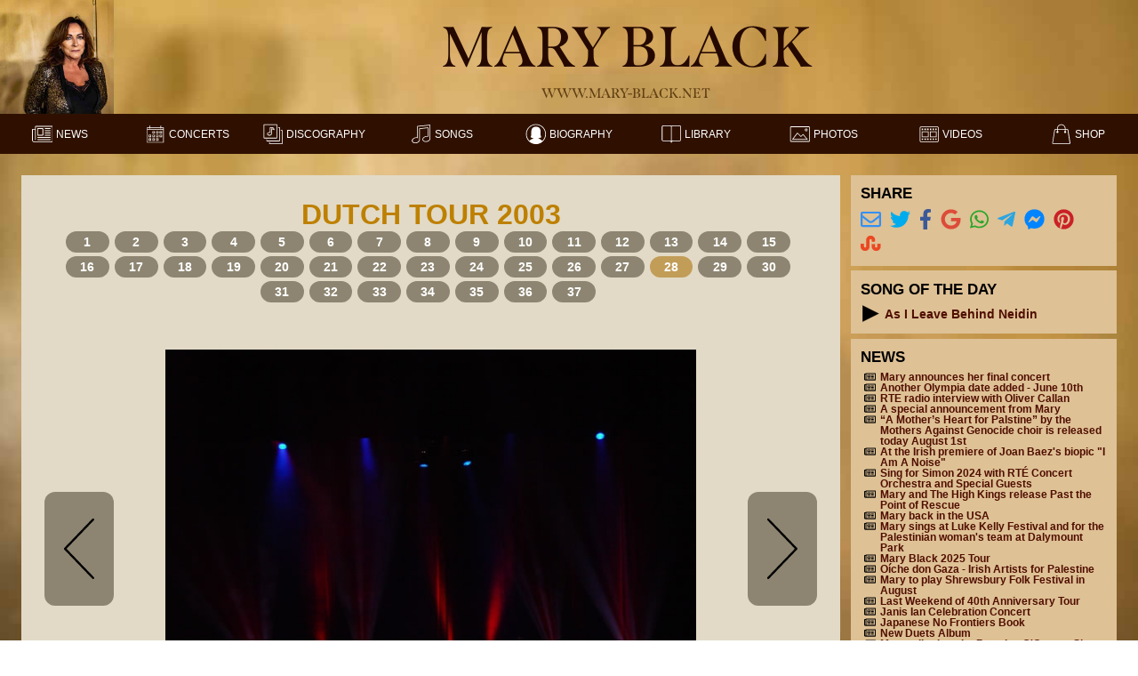

--- FILE ---
content_type: text/html; charset=UTF-8
request_url: https://www.mary-black.net/photo.php?id=163
body_size: 5679
content:
<!doctype html>
<html lang="en"><!-- InstanceBegin template="/Templates/main.dwt.php" codeOutsideHTMLIsLocked="false" -->
<head>
<meta charset="UTF-8">
<meta name="viewport" content="width=device-width" />
<!-- InstanceBeginEditable name="doctitle" -->
			<title>Mary Black - Photo</title>
		<!-- InstanceEndEditable --> 
<script src="https://use.typekit.net/dko7lgz.js"></script>
<script>try{Typekit.load({ async: true });}catch(e){}</script>
<link rel="stylesheet" href="https://use.typekit.net/dko7lgz.css">
<!--<script defer src="https://use.fontawesome.com/releases/v5.15.4/js/all.js"></script>-->
<script defer src="includes/all.js"></script>
<link href="css/styles/mblackv13.css" rel="stylesheet" type="text/css" />
<link href="css/styles/headerv13.css" rel="stylesheet" type="text/css" />
<link href="css/styles/footerv13.css" rel="stylesheet" type="text/css" />
<link href="css/styles/menuv13.css" rel="stylesheet" type="text/css" />
<link href="css/styles/categorymenuv13.css" rel="stylesheet" type="text/css" />
<link href="css/styles/sidebarv13.css" rel="stylesheet" type="text/css" />
<link href="css/styles/colorsv13.css" rel="stylesheet" type="text/css" />
<script src="includes/jquery-3.7.1.min.js"></script>
<script src="includes/jsocial/jssocialsv3.js"></script>
<script language="javascript">
<!--
var iconTheme = 'white_menu_black_icons';
-->
</script> 
<link rel="shortcut icon" type="image/x-icon" href="favicon.ico">
<link rel="apple-touch-icon" href="apple-touch-icon.png">
<link rel="apple-touch-icon" sizes="57x57" href="apple-touch-icon-57x57.png">
<link rel="apple-touch-icon" sizes="114x114" href="apple-touch-icon-114x114.png">
<link rel="apple-touch-icon" sizes="72x72" href="apple-touch-icon-72x72.png">
<link rel="apple-touch-icon" sizes="144x144" href="apple-touch-icon-144x144.png">
<link rel="apple-touch-icon" sizes="60x60" href="apple-touch-icon-60x60.png">
<link rel="apple-touch-icon" sizes="76x76" href="apple-touch-icon-76x76.png">
<link rel="apple-touch-icon" sizes="120x120" href="apple-touch-icon-120x120.png">
<link rel="apple-touch-icon" sizes="152x152" href="apple-touch-icon-152x152.png">
<link rel="apple-touch-icon" sizes="180x180" href="apple-touch-icon-180x180.png">
<link rel="mask-icon" href="favicon.svg" color="#101010"> 
<!-- InstanceBeginEditable name="head" -->
<link href="css/styles/photov13.css" rel="stylesheet" type="text/css" />

<meta name="description" content="Mary Black Photo" />
<meta property="og:title" content="Mary Black - Photo" />
<meta property="og:description" content="Photo on the Mary Black Website" />
<meta name="apple-itunes-app" content="app-id=472229228, app-argument=https://www.mary-black.net/photo.php?id=163" />
<meta property="og:type" content="website" />
<meta property="og:image" content="https://www.mary-black.net/photos/large/6d524f09-15e6-4fb1-a42f-e7449153c8ad.jpg" />
<meta property="og:image" content="https://www.mary-black.net/photos/small/6d524f09-15e6-4fb1-a42f-e7449153c8ad.jpg" />
<meta property="og:image:url" content="https://www.mary-black.net/photos/large/6d524f09-15e6-4fb1-a42f-e7449153c8ad.jpg" />
<meta property="og:image:url" content="https://www.mary-black.net/photos/small/6d524f09-15e6-4fb1-a42f-e7449153c8ad.jpg" />
<meta property="og:url" content="https://www.mary-black.net/photo.php?id=163" />
<meta property="og:locale" content="en_GB" />
<meta property="og:site_name" content="Mary Black Website" />
<!-- InstanceEndEditable -->
</head>
<body>
	<h1 class="speechOnly">Header</h1>
	<div id="header">
		<a href="index.php" accesskey="h">
			<div class="headerimage" alt="Go to homepage">&nbsp;</div>
		</a>
		<div class="headertitle">
			<div class="headername">Mary Black</div>
			<div class="headeraddress">www.mary-black.net</div>
		</div>
	</div>
	<h1 class="speechOnly">Menu</h1>
	<div id="menu">
		<div class="menuitem" refpath="news.php newspast.php"><a href="news.php" accesskey="n"><img src="icon/white_menu_black_icons/news.svg" alt="News Icon" /><div class="menutext">News</div></a></div>
		<div class="menuitem" refpath="concerts.php concertspast.php concert.php band.php"><a href="concerts.php" accesskey="c"><img src="icon/white_menu_black_icons/concerts.svg" alt="Concerts Icon" /><div class="menutext">Concerts</div></a></div>
		<div class="menuitem" refpath="albums.php album.php"><a href="albums.php" accesskey="d"><img src="icon/white_menu_black_icons/discography.svg" alt="Discography Icon" /><div class="menutext">Discography</div></a></div>
		<div class="menuitem" refpath="songlist.php song.php"><a href="songlist.php" accesskey="s"><img src="icon/white_menu_black_icons/songs.svg" alt="Songs Icon" /><div class="menutext">Songs</div></a></div>
		<div class="menuitem" refpath="biography.php"><a href="biography.php" accesskey="b"><img src="icon/white_menu_black_icons/biography.svg" alt="Biography Icon" /><div class="menutext">Biography</div></a></div>
		<div class="menuitem" refpath="library.php article.php"><a href="library.php" accesskey="l"><img src="icon/white_menu_black_icons/library.svg" alt="Library Icon" /><div class="menutext">Library</div></a></div>
		<div class="menuitem" refpath="galleries.php photo.php"><a href="galleries.php" accesskey="p"><img src="icon/white_menu_black_icons/photos.svg" alt="Photos Icon" /><div class="menutext">Photos</div></a></div>
		<div class="menuitem" refpath="videos.php"><a href="videos.php" accesskey="v"><img src="icon/white_menu_black_icons/videos.svg" alt="Videos Icon" /><div class="menutext">Videos</div></a></div> 
        		<div class="menuitem"><a href="https://shop.mary-black.net" accesskey="o"><img src="icon/white_menu_black_icons/shop.svg" alt="Shop Icon" /><div class="menutext">Shop</div></a></div> 
			</div>
	<div id="mainbody">
		<div id="content">
						<!-- InstanceBeginEditable name="ContentRegion" -->
						<div id="photos">
				<h1 class="pageTitle">Dutch Tour 2003</h1>
				<div class="indexRow">
				<div class="indexNumber" onClick="JavaScript:window.location='photo.php?id=136'"><a href="photo.php?id=136">1</a></div><div class="indexNumber" onClick="JavaScript:window.location='photo.php?id=137'"><a href="photo.php?id=137">2</a></div><div class="indexNumber" onClick="JavaScript:window.location='photo.php?id=138'"><a href="photo.php?id=138">3</a></div><div class="indexNumber" onClick="JavaScript:window.location='photo.php?id=139'"><a href="photo.php?id=139">4</a></div><div class="indexNumber" onClick="JavaScript:window.location='photo.php?id=140'"><a href="photo.php?id=140">5</a></div><div class="indexNumber" onClick="JavaScript:window.location='photo.php?id=141'"><a href="photo.php?id=141">6</a></div><div class="indexNumber" onClick="JavaScript:window.location='photo.php?id=142'"><a href="photo.php?id=142">7</a></div><div class="indexNumber" onClick="JavaScript:window.location='photo.php?id=143'"><a href="photo.php?id=143">8</a></div><div class="indexNumber" onClick="JavaScript:window.location='photo.php?id=144'"><a href="photo.php?id=144">9</a></div><div class="indexNumber" onClick="JavaScript:window.location='photo.php?id=145'"><a href="photo.php?id=145">10</a></div><div class="indexNumber" onClick="JavaScript:window.location='photo.php?id=146'"><a href="photo.php?id=146">11</a></div><div class="indexNumber" onClick="JavaScript:window.location='photo.php?id=147'"><a href="photo.php?id=147">12</a></div><div class="indexNumber" onClick="JavaScript:window.location='photo.php?id=148'"><a href="photo.php?id=148">13</a></div><div class="indexNumber" onClick="JavaScript:window.location='photo.php?id=149'"><a href="photo.php?id=149">14</a></div><div class="indexNumber" onClick="JavaScript:window.location='photo.php?id=150'"><a href="photo.php?id=150">15</a></div><div class="indexNumber" onClick="JavaScript:window.location='photo.php?id=151'"><a href="photo.php?id=151">16</a></div><div class="indexNumber" onClick="JavaScript:window.location='photo.php?id=152'"><a href="photo.php?id=152">17</a></div><div class="indexNumber" onClick="JavaScript:window.location='photo.php?id=153'"><a href="photo.php?id=153">18</a></div><div class="indexNumber" onClick="JavaScript:window.location='photo.php?id=154'"><a href="photo.php?id=154">19</a></div><div class="indexNumber" onClick="JavaScript:window.location='photo.php?id=155'"><a href="photo.php?id=155">20</a></div><div class="indexNumber" onClick="JavaScript:window.location='photo.php?id=156'"><a href="photo.php?id=156">21</a></div><div class="indexNumber" onClick="JavaScript:window.location='photo.php?id=157'"><a href="photo.php?id=157">22</a></div><div class="indexNumber" onClick="JavaScript:window.location='photo.php?id=158'"><a href="photo.php?id=158">23</a></div><div class="indexNumber" onClick="JavaScript:window.location='photo.php?id=159'"><a href="photo.php?id=159">24</a></div><div class="indexNumber" onClick="JavaScript:window.location='photo.php?id=160'"><a href="photo.php?id=160">25</a></div><div class="indexNumber" onClick="JavaScript:window.location='photo.php?id=161'"><a href="photo.php?id=161">26</a></div><div class="indexNumber" onClick="JavaScript:window.location='photo.php?id=162'"><a href="photo.php?id=162">27</a></div><div class="indexNumber selectedIndex" onClick="JavaScript:window.location='photo.php?id=163'"><a href="photo.php?id=163">28</a></div><div class="indexNumber" onClick="JavaScript:window.location='photo.php?id=164'"><a href="photo.php?id=164">29</a></div><div class="indexNumber" onClick="JavaScript:window.location='photo.php?id=165'"><a href="photo.php?id=165">30</a></div><div class="indexNumber" onClick="JavaScript:window.location='photo.php?id=166'"><a href="photo.php?id=166">31</a></div><div class="indexNumber" onClick="JavaScript:window.location='photo.php?id=167'"><a href="photo.php?id=167">32</a></div><div class="indexNumber" onClick="JavaScript:window.location='photo.php?id=168'"><a href="photo.php?id=168">33</a></div><div class="indexNumber" onClick="JavaScript:window.location='photo.php?id=169'"><a href="photo.php?id=169">34</a></div><div class="indexNumber" onClick="JavaScript:window.location='photo.php?id=170'"><a href="photo.php?id=170">35</a></div><div class="indexNumber" onClick="JavaScript:window.location='photo.php?id=171'"><a href="photo.php?id=171">36</a></div><div class="indexNumber" onClick="JavaScript:window.location='photo.php?id=172'"><a href="photo.php?id=172">37</a></div>				</div>
				<div class="title"></div>
				<div class="photo">
					<div class="previous"><a href="photo.php?id=162"><div class="button"><img src="icon/white_menu_black_icons/previous.svg" alt="Goto previous photo"/></div></a></div>
					<div class="imagephoto"><a href="photos/large/6d524f09-15e6-4fb1-a42f-e7449153c8ad.jpg"><img src="photos/large/6d524f09-15e6-4fb1-a42f-e7449153c8ad.jpg" alt="Photo 28 from the Dutch Tour 2003 gallery" /></a></div>
					<div class="next"><a href="photo.php?id=164"><div class="button"><img src="icon/white_menu_black_icons/next.svg" alt="Goto next photo"/></div></a></div>
				</div>
				<div class="comments">Amsterdam, The Netherlands</div>
				<div class="madeon">21 October 2003</div>
			</div>
						<!-- InstanceEndEditable -->
		</div>
		<div id="sidebar" aria-label="Sidebar">
			<h1 class="speechOnly">Sidebar</h1>
			<!-- SIDEBAR ITEM: SHARE -->
			<div class="sideBarItem">
				<h2 class="sideBarTitle">Share</h2>
				<div class="sideBarContent shareMenu">
					<div id="shareIcons"></div>
				</div>
			</div>
			<!-- SIDEBAR ITEM: SONG OF THE DAY -->
			<div class="sideBarItem">
				<h2 class="sideBarTitle">Song of the Day</h2>
				<div class="sideBarContent songOfDay">
										<audio id="sod212" src="soundclips/e98af52a-51b9-4913-96af-1757afc5d296.mp3" preload="none">
								<a href="soundclips/e98af52a-51b9-4913-96af-1757afc5d296.mp3"><img src="icon/white_menu_black_icons/play.svg" width="18px"/></a>
						</audio>
						<div class="visualOnly">
							<img class="playbutton" src="icon/white_menu_black_icons/play.svg" onClick="playOrPause(this, 'sod212');" role="button" alt="play song of the day As I Leave Behind Neidin" playText="play song of the day As I Leave Behind Neidin" pauseText="pause song of the day"/>&nbsp;<a href="song.php?id=212"><span class="title">As I Leave Behind Neidin</span></a>
						</div>
						<div class="speechOnly">
							<a href="#" onClick="Javascript:playOrPauseLink(this, 'sod212');" class="playbuttonspeech" status="paused" playText="play song of the day As I Leave Behind Neidin" pauseText="pause song of the day" >play song of the day As I Leave Behind Neidin</a>
						</div>
									</div>
			</div>
			<!-- SIDEBAR ITEM: NEWS -->
			<div class="sideBarItem">
				<h2 class="sideBarTitle">News</h2>
				<div class="sideBarContent">
					<div class="sideBarNews">
											<div class="sidebarnewsitem">
							<div class="far fa-newspaper icon"></div>
							<div class="title"><a href="newsitem.php?id=218">Mary announces her final concert</a></div>
						</div>
												<div class="sidebarnewsitem">
							<div class="far fa-newspaper icon"></div>
							<div class="title"><a href="newsitem.php?id=217">Another Olympia date added - June 10th</a></div>
						</div>
												<div class="sidebarnewsitem">
							<div class="far fa-newspaper icon"></div>
							<div class="title"><a href="newsitem.php?id=216">RTE radio interview with Oliver Callan</a></div>
						</div>
												<div class="sidebarnewsitem">
							<div class="far fa-newspaper icon"></div>
							<div class="title"><a href="newsitem.php?id=215">A special announcement from Mary</a></div>
						</div>
												<div class="sidebarnewsitem">
							<div class="far fa-newspaper icon"></div>
							<div class="title"><a href="newsitem.php?id=214">“A Mother’s Heart for Palstine” by the Mothers Against Genocide choir is released today August 1st</a></div>
						</div>
												<div class="sidebarnewsitem">
							<div class="far fa-newspaper icon"></div>
							<div class="title"><a href="newsitem.php?id=213">At the Irish premiere of Joan Baez's biopic "I Am A Noise"</a></div>
						</div>
												<div class="sidebarnewsitem">
							<div class="far fa-newspaper icon"></div>
							<div class="title"><a href="newsitem.php?id=212">Sing for Simon 2024 with RTÉ Concert Orchestra and Special Guests</a></div>
						</div>
												<div class="sidebarnewsitem">
							<div class="far fa-newspaper icon"></div>
							<div class="title"><a href="newsitem.php?id=211">Mary and The High Kings release Past the Point of Rescue</a></div>
						</div>
												<div class="sidebarnewsitem">
							<div class="far fa-newspaper icon"></div>
							<div class="title"><a href="newsitem.php?id=210">Mary back in the USA</a></div>
						</div>
												<div class="sidebarnewsitem">
							<div class="far fa-newspaper icon"></div>
							<div class="title"><a href="newsitem.php?id=209">Mary sings at Luke Kelly Festival and for the Palestinian woman's team at Dalymount Park</a></div>
						</div>
												<div class="sidebarnewsitem">
							<div class="far fa-newspaper icon"></div>
							<div class="title"><a href="newsitem.php?id=208">Mary Black 2025 Tour</a></div>
						</div>
												<div class="sidebarnewsitem">
							<div class="far fa-newspaper icon"></div>
							<div class="title"><a href="newsitem.php?id=207">Oíche don Gaza - Irish Artists for Palestine</a></div>
						</div>
												<div class="sidebarnewsitem">
							<div class="far fa-newspaper icon"></div>
							<div class="title"><a href="newsitem.php?id=206">Mary to play Shrewsbury Folk Festival in August</a></div>
						</div>
												<div class="sidebarnewsitem">
							<div class="far fa-newspaper icon"></div>
							<div class="title"><a href="newsitem.php?id=204">Last Weekend of 40th Anniversary Tour</a></div>
						</div>
												<div class="sidebarnewsitem">
							<div class="far fa-newspaper icon"></div>
							<div class="title"><a href="newsitem.php?id=205">Janis Ian Celebration Concert</a></div>
						</div>
												<div class="sidebarnewsitem">
							<div class="far fa-newspaper icon"></div>
							<div class="title"><a href="newsitem.php?id=203">Japanese No Frontiers Book</a></div>
						</div>
												<div class="sidebarnewsitem">
							<div class="far fa-newspaper icon"></div>
							<div class="title"><a href="newsitem.php?id=202">New Duets Album</a></div>
						</div>
												<div class="sidebarnewsitem">
							<div class="far fa-newspaper icon"></div>
							<div class="title"><a href="newsitem.php?id=200">Mary talked on the Brendan O'Connor Show about the music that shaped her life</a></div>
						</div>
												<div class="sidebarnewsitem">
							<div class="far fa-newspaper icon"></div>
							<div class="title"><a href="newsitem.php?id=199">Shane Howard to guest on part of Mary’s 40th Anniversary Tour</a></div>
						</div>
												<div class="sidebarnewsitem">
							<div class="far fa-newspaper icon"></div>
							<div class="title"><a href="newsitem.php?id=198">Mary ends the first leg of the 40th Anniversary Tour in Waterford</a></div>
						</div>
												<div class="sidebarnewsitem">
							<div class="far fa-newspaper icon"></div>
							<div class="title"><a href="newsitem.php?id=197">Remembering Damian 1960 - 2022 at the Spirit Store</a></div>
						</div>
												<div class="sidebarnewsitem">
							<div class="far fa-newspaper icon"></div>
							<div class="title"><a href="newsitem.php?id=196">40th Anniversary Tour</a></div>
						</div>
												<div class="sidebarnewsitem">
							<div class="far fa-newspaper icon"></div>
							<div class="title"><a href="newsitem.php?id=195">Remembering Noel Bridgeman 1946-2021 concert</a></div>
						</div>
												<div class="sidebarnewsitem">
							<div class="far fa-newspaper icon"></div>
							<div class="title"><a href="newsitem.php?id=194">Mary receives Lifetime Achievement Award</a></div>
						</div>
												<div class="sidebarnewsitem">
							<div class="far fa-newspaper icon"></div>
							<div class="title"><a href="newsitem.php?id=192">Concerts at Ratoath and Doolin Folk Festival postponed</a></div>
						</div>
												<div class="sidebarnewsitem">
							<div class="far fa-newspaper icon"></div>
							<div class="title"><a href="newsitem.php?id=191">Damian McCollum RIP</a></div>
						</div>
												<div class="sidebarnewsitem">
							<div class="far fa-newspaper icon"></div>
							<div class="title"><a href="newsitem.php?id=190">Gig for Ukraine</a></div>
						</div>
												<div class="sidebarnewsitem">
							<div class="far fa-newspaper icon"></div>
							<div class="title"><a href="newsitem.php?id=189">Mary receives Honorary Doctorate from University College Dublin</a></div>
						</div>
												<div class="sidebarnewsitem">
							<div class="far fa-newspaper icon"></div>
							<div class="title"><a href="newsitem.php?id=188">New Online Store</a></div>
						</div>
												<div class="sidebarnewsitem">
							<div class="far fa-newspaper icon"></div>
							<div class="title"><a href="newsitem.php?id=187">The Best from 25 Years on Vinyl</a></div>
						</div>
												<div class="sidebarnewsitem">
							<div class="far fa-newspaper icon"></div>
							<div class="title"><a href="newsitem.php?id=186">Review: Mary Black Live at the Ulster Hall, Belfast</a></div>
						</div>
												<div class="sidebarnewsitem">
							<div class="far fa-newspaper icon"></div>
							<div class="title"><a href="newsitem.php?id=181">No 1 in iTunes chart in Sweden</a></div>
						</div>
												<div class="sidebarnewsitem">
							<div class="far fa-newspaper icon"></div>
							<div class="title"><a href="newsitem.php?id=178">Irish women come together on No Frontiers to support Womensaid</a></div>
						</div>
												<div class="sidebarnewsitem">
							<div class="far fa-newspaper icon"></div>
							<div class="title"><a href="newsitem.php?id=177">New Song "Better Times Will Come"</a></div>
						</div>
												<div class="sidebarnewsitem">
							<div class="far fa-newspaper icon"></div>
							<div class="title"><a href="newsitem.php?id=166">Vinyl Release of Mary Black Orchestrated</a></div>
						</div>
												<div class="sidebarnewsitem">
							<div class="far fa-newspaper icon"></div>
							<div class="title"><a href="newsitem.php?id=165">Mary Black Orchestrated Out Now</a></div>
						</div>
												<div class="sidebarnewsitem">
							<div class="far fa-newspaper icon"></div>
							<div class="title"><a href="newsitem.php?id=162">New Mary Black documentary on RTÉ ONE</a></div>
						</div>
												<div class="sidebarnewsitem">
							<div class="far fa-newspaper icon"></div>
							<div class="title"><a href="newsitem.php?id=160">Mary announces album release with the National Symphony Orchestra</a></div>
						</div>
												<div class="sidebarnewsitem">
							<div class="far fa-newspaper icon"></div>
							<div class="title"><a href="newsitem.php?id=155">New 5 part RTÉ TV series to choose Ireland’s favourite folk song, presented by Mary, and launched on The Late Late Show</a></div>
						</div>
												<div class="sidebarnewsitem">
							<div class="far fa-newspaper icon"></div>
							<div class="title"><a href="newsitem.php?id=128">"Mary Black Sings Jimmy MacCarthy" album release</a></div>
						</div>
											</div>
				</div>
			</div>
			<!-- SIDEBAR ITEM: UPCOMING CONCERTS -->
			<div class="sideBarItem">
				<h2 class="sideBarTitle">Current Concerts</h2>
				<div class="sideBarContent">
					<div class="sideBarConcerts">
											<div class="sidebarconcert">
							<div class="icon far fa-calendar soldout "></div>
							<a href="concert.php?id=785" >
								<div class="date">22 April 2026</div>
								<div class="city">Portlaoise (Ireland)</div>
							</a>
						</div>
												<div class="sidebarconcert">
							<div class="icon far fa-calendar soldout "></div>
							<a href="concert.php?id=769" >
								<div class="date">24 April 2026</div>
								<div class="city">Kilkenny (Ireland)</div>
							</a>
						</div>
												<div class="sidebarconcert">
							<div class="icon far fa-calendar soldout "></div>
							<a href="concert.php?id=770" >
								<div class="date">25 April 2026</div>
								<div class="city">Waterford (Ireland)</div>
							</a>
						</div>
												<div class="sidebarconcert">
							<div class="icon far fa-calendar soldout "></div>
							<a href="concert.php?id=771" >
								<div class="date">29 April 2026</div>
								<div class="city">Belfast (Ireland)</div>
							</a>
						</div>
												<div class="sidebarconcert">
							<div class="icon fas fa-exclamation-triangle soldout "></div>
							<a href="concert.php?id=772" >
								<div class="date">1 May 2026</div>
								<div class="city">Utrecht (The Netherlands)</div>
							</a>
						</div>
												<div class="sidebarconcert">
							<div class="icon far fa-calendar soldout "></div>
							<a href="concert.php?id=773" >
								<div class="date">3 May 2026</div>
								<div class="city">Galway (Ireland)</div>
							</a>
						</div>
												<div class="sidebarconcert">
							<div class="icon far fa-calendar soldout "></div>
							<a href="concert.php?id=782" >
								<div class="date">8 May 2026</div>
								<div class="city">Dublin (Ireland)</div>
							</a>
						</div>
												<div class="sidebarconcert">
							<div class="icon far fa-calendar soldout "></div>
							<a href="concert.php?id=774" >
								<div class="date">9 May 2026</div>
								<div class="city">Dublin (Ireland)</div>
							</a>
						</div>
												<div class="sidebarconcert">
							<div class="icon far fa-calendar soldout "></div>
							<a href="concert.php?id=775" >
								<div class="date">15 May 2026</div>
								<div class="city">Limerick (Ireland)</div>
							</a>
						</div>
												<div class="sidebarconcert">
							<div class="icon fas fa-exclamation-triangle soldout "></div>
							<a href="concert.php?id=776" >
								<div class="date">16 May 2026</div>
								<div class="city">Killarney (Ireland)</div>
							</a>
						</div>
												<div class="sidebarconcert">
							<div class="icon far fa-calendar soldout "></div>
							<a href="concert.php?id=777" >
								<div class="date">22 May 2026</div>
								<div class="city">Wexford (Ireland)</div>
							</a>
						</div>
												<div class="sidebarconcert">
							<div class="icon fas fa-exclamation-triangle soldout "></div>
							<a href="concert.php?id=778" >
								<div class="date">23 May 2026</div>
								<div class="city">Derry (Ireland)</div>
							</a>
						</div>
												<div class="sidebarconcert">
							<div class="icon far fa-calendar soldout "></div>
							<a href="concert.php?id=781" >
								<div class="date">29 May 2026</div>
								<div class="city">Dublin (Ireland)</div>
							</a>
						</div>
												<div class="sidebarconcert">
							<div class="icon far fa-calendar soldout "></div>
							<a href="concert.php?id=779" >
								<div class="date">30 May 2026</div>
								<div class="city">Dublin (Ireland)</div>
							</a>
						</div>
												<div class="sidebarconcert">
							<div class="icon far fa-calendar soldout "></div>
							<a href="concert.php?id=780" >
								<div class="date">3 June 2026</div>
								<div class="city">Cork (Ireland)</div>
							</a>
						</div>
												<div class="sidebarconcert">
							<div class="icon fas fa-exclamation-triangle soldout "></div>
							<a href="concert.php?id=784" >
								<div class="date">5 June 2026</div>
								<div class="city">Drogheda (Ireland)</div>
							</a>
						</div>
												<div class="sidebarconcert">
							<div class="icon far fa-calendar soldout "></div>
							<a href="concert.php?id=783" >
								<div class="date">7 June 2026</div>
								<div class="city">Belfast (Ireland)</div>
							</a>
						</div>
												<div class="sidebarconcert">
							<div class="icon far fa-calendar soldout "></div>
							<a href="concert.php?id=786" >
								<div class="date">10 June 2026</div>
								<div class="city">Dublin (Ireland)</div>
							</a>
						</div>
												<div class="sidebarconcert">
							<div class="icon far fa-calendar soldout "></div>
							<a href="concert.php?id=787" >
								<div class="date">13 June 2026</div>
								<div class="city">Dublin (Ireland)</div>
							</a>
						</div>
											</div>
				</div>
			</div>
			<!-- SIDEBAR ITEM SHOP -->
							<div class="sideBarItem">
					<h2 class="sideBarTitle">Shop Highlight</h2>
                                        <div class="shopMessage"> </div>
                    					<div class="sideBarContent">
						<div class="sideBarShop">
															<a href="album.php?id=220">
																		<div class="shopItemImage"><img src="covers/large/cover_651c05391ba722.21044517.jpg" alt="Cover image of Duets" /></div>
																			<div class="shopItemName">Duets</div>
									</a>
												            <div class="shopcategory">CD</div>
                                                             <input type="button" value=" &#x27a0; Buy via Webshop" name="redirect" alt="Buy Duets via Webshop" title="Buy Duets via Webshop" onClick="javascript:window.open('https://shop.mary-black.net/products/duets', '_blank');" /><br/><br/>
                            						</div>
					</div>
				</div>
						<!-- SIDEBAR ITEM VIDEO -->
							<div class="sideBarItem">
					<h2 class="sideBarTitle">Video Highlight</h2>
					<div class="sideBarContent">
						<div class="sideBarVideo">
							<a href="video.php?id=64&autoplay=0">
							<div class="videoImage"><img src="https://img.youtube.com/vi/-a5Qjd-epSM/hqdefault.jpg" width="100%" alt="Thumbnail of A Mother's Heart for Palestine video"/></div>
							<div class="videoTitle">A Mother's Heart for Palestine</div>
							</a>
						</div>
					</div>
				</div>
						<!-- SIDEBAR ITEM PHOTO-->
							<div class="sideBarItem">
					<h2 class="sideBarTitle">Photo Highlight</h2>
					<div class="sideBarContent">
						<div class="sideBarPhoto">
							<a href="photo.php?id=347">
							<div class="sidebarphotoImage"><img src="photos/large/16aec562-723b-4114-9aa5-839d02178321.jpg" alt="Highlighted photo" /></div>
							</a>
						</div>
					</div>
				</div>
						<!-- SIDEBAR ITEM SEARCH -->
			<div class="sideBarItem">
				<h2 class="sideBarTitle"><label for="searchField">Search</label></h2>
				<div class="sideBarContent">
					<div class="searchForm">
						<form id="google" method="get" action="https://www.google.com/search">
							<input type="hidden" name="ie" value="UTF-8">
							<input type="hidden" name="oe" value="UTF-8">
							<input type="hidden" name="domains" value="www.mary-black.net" />
							<input type="hidden" name="sitesearch" value="www.mary-black.net" /></td>
							<span><input name="q" type="text" class="searchField" maxlength="255" id="searchField"/>
							<button class="submitbutton" type="submit" alt="submit"><i class="fas fa-search"></i></button></span>
						</form>
					</div>
				</div>
			</div>
		</div>
	</div>
	<div id="footer">
		<h1 class="speechOnly">Footer</h1>
<div class="footerColumns">
	<div class="footerColumn">
		<h2 class="title">Sitemap</h2>
		<div class="footerItem"><a href="news.php">Current News</a> - <a href="newspast.php">News Archive</a></div>
		<div class="footerItem"><a href="concerts.php">Upcoming Concerts</a> - <a href="concertspast.php">Concert Archive</a></div>
		<div class="footerItem"><a href="albums.php">Discography</a> - <a href="songlist.php">Songs &amp; Lyrics</a></div>
		<div class="footerItem"><a href="index.php">Song of the Day</a>   - <a href="band.php">Band</a> </div>
		<div class="footerItem"><a href="library.php">Library</a> - <a href="biography.php">Biography</a></div>
		<div class="footerItem"><a href="galleries.php">Photos</a> - <a href="videos.php">Videos</a>   - <a href="../shop.php?id=1">Shop</a></div>
        <div class="footerItem"><a href="bugreports.php">Bug Reports</a></div>

	</div>
	<div class="footerColumn">
		<h2 class="title">Contact</h2>
		<div class="footerItem"><div class="footerLabel">Mary Black:</div><div class="footerData"><SCRIPT type='text/javascript'>a='maryblack'; b='mary-black.net'
											document.write('<A hre'+'f="mai'+'lto:'+a+'@'+b+'">');
											document.write(a+'@'+b+'</a>');
											</SCRIPT></div></div>
		<div class="footerItem"><div class="footerLabel">Webmaster:</div><div class="footerData"><SCRIPT type='text/javascript'>a='webmaster'; b='mary-black.net'
											document.write('<A hre'+'f="mai'+'lto:'+a+'@'+b+'">');
											document.write(a+'@'+b+'</a>');
											</SCRIPT></div></div>
		<div class="footerItem"><div class="footerLabel">Management:</div><div class="footerData"><SCRIPT type='text/javascript'>a='management'; b='mary-black.net'
											document.write('<A hre'+'f="mai'+'lto:'+a+'@'+b+'">');
											document.write(a+'@'+b+'</a>');
											</SCRIPT></div></div>

	</div>
	<div class="footerColumn">
		<h2 class="title">Management</h2>			
		<div class="footerItem"><div class="footerData">Joe O'Reilly<br/>3ú Records<br/>Unit F5<br/>South City Business Park<br/>Whitestown Way<br/>Dublin 12<br/>Ireland<br/>
											<SCRIPT type='text/javascript'>a='management'; b='mary-black.net'
											document.write('<A hre'+'f="mai'+'lto:'+a+'@'+b+'">');
											document.write(a+'@'+b+'</a>');
											</SCRIPT></div></div>
	</div>
	<div class="footerColumn">
		<h2 class="title">Social Media</h2>
		<div class="footerItem"><div class="fab fa-youtube icon"></div><a href="https://www.youtube.com/user/maryblacknet">YouTube</a></div>
		<div class="footerItem"><div class="fab fa-facebook icon"></div><a href="https://www.facebook.com/pages/Mary-Black/137848202917754?v=wall&ref=ts">Facebook</a></div>
		<div class="footerItem"><div class="fab fa-instagram icon"></div><a href="https://www.instagram.com/maryblackmusic">Instagram</a></div>
		<div class="footerItem"><div class="far fa-envelope icon"></div><a href="mailinglists.php">Mailing List</a></div>
	</div>
	<div class="footerColumn">
		<h2 class="title">Related Sites</h2>
		<div class="footerItem"><a href="http://www.frances-black.net">Frances Black</a></div>
		<div class="footerItem"><a href="http://www.black-brothers.com">The Black Brothers</a></div>
		<div class="footerItem"><a href="http://www.michaelblack.info">Michael Black</a></div>
		<div class="footerItem"><a href="http://www.mplant.com">The Music Plant</a></div>
	</div>
</div>
<div class="copyright">The Mary Black Website © 1996-2026 3ú Records and Mary Black</div>
<div class="design">Designed, developed and maintained by Mark van Setten</div>	</div>
</body>
<script src="scripts/divmenu.js"></script> 
<script src="scripts/audio.js"></script>
<script language="javascript">
	<!--
        $("#shareIcons").jsSocials({
		    showLabel: false,
			showCount: false,
			shareIn: "popup",
            shares: ["email", "twitter", "facebook", "googleplus", "whatsapp", "telegram", "messenger", "pinterest", "stumbleupon"]
        });
	-->
</script>
<!-- InstanceEnd --></html>


--- FILE ---
content_type: text/css
request_url: https://www.mary-black.net/css/styles/footerv13.css
body_size: 5316
content:
/* Scss Document */
/* Scss Document */
/* Default to import for all scss*/
/* Scss Document */
/*! normalize.scss v0.1.0 | MIT License | based on git.io/normalize */
/**
 * 1. Set default font family to sans-serif.
 * 2. Prevent iOS text size adjust after orientation change, without disabling
 *    user zoom.
 */
html {
  font-family: "myriad-pro-semiextended", sans-serif;
  /* 1 */
  -ms-text-size-adjust: 100%;
  /* 2 */
  -webkit-text-size-adjust: 100%;
  /* 2 */ }

/**
 * Remove default margin.
 */
body {
  margin: 0; }

/* HTML5 display definitions
   ========================================================================== */
/**
 * Correct `block` display not defined for any HTML5 element in IE 8/9.
 * Correct `block` display not defined for `details` or `summary` in IE 10/11
 * and Firefox.
 * Correct `block` display not defined for `main` in IE 11.
 */
article,
aside,
details,
figcaption,
figure,
footer,
header,
hgroup,
main,
menu,
nav,
section,
summary {
  display: block; }

/**
 * 1. Correct `inline-block` display not defined in IE 8/9.
 * 2. Normalize vertical alignment of `progress` in Chrome, Firefox, and Opera.
 */
audio,
canvas,
progress,
video {
  display: inline-block;
  /* 1 */
  vertical-align: baseline;
  /* 2 */ }

/**
 * Prevent modern browsers from displaying `audio` without controls.
 * Remove excess height in iOS 5 devices.
 */
audio:not([controls]) {
  display: none;
  height: 0; }

/**
 * Address `[hidden]` styling not present in IE 8/9/10.
 * Hide the `template` element in IE 8/9/11, Safari, and Firefox < 22.
 */
[hidden],
template {
  display: none; }

/* Links
   ========================================================================== */
/**
 * Remove the gray background color from active links in IE 10.
 */
a {
  background-color: transparent; }

/**
 * Improve readability when focused and also mouse hovered in all browsers.
 */
a:active,
a:hover {
  outline: 0; }

/* Text-level semantics
   ========================================================================== */
/**
 * Address styling not present in IE 8/9/10/11, Safari, and Chrome.
 */
abbr[title] {
  border-bottom: 1px dotted; }

/**
 * Address style set to `bolder` in Firefox 4+, Safari, and Chrome.
 */
b,
strong {
  font-weight: bold; }

/**
 * Address styling not present in Safari and Chrome.
 */
dfn {
  font-style: italic; }

/**
 * Address variable `h1` font-size and margin within `section` and `article`
 * contexts in Firefox 4+, Safari, and Chrome.
 */
h1 {
  font-size: 2em;
  margin: 0.67em 0; }

/**
 * Address styling not present in IE 8/9.
 */
mark {
  background: #ff0;
  color: #000; }

/**
 * Address inconsistent and variable font size in all browsers.
 */
small {
  font-size: 80%; }

/**
 * Prevent `sub` and `sup` affecting `line-height` in all browsers.
 */
sub,
sup {
  font-size: 75%;
  line-height: 0;
  position: relative;
  vertical-align: baseline; }

sup {
  top: -0.5em; }

sub {
  bottom: -0.25em; }

/* Embedded content
   ========================================================================== */
/**
 * Remove border when inside `a` element in IE 8/9/10.
 */
img {
  border: 0; }

/**
 * Correct overflow not hidden in IE 9/10/11.
 */
svg:not(:root) {
  overflow: hidden; }

/* Grouping content
   ========================================================================== */
/**
 * Address margin not present in IE 8/9 and Safari.
 */
figure {
  margin: 1em 40px; }

/**
 * Address differences between Firefox and other browsers.
 */
hr {
  -moz-box-sizing: content-box;
  box-sizing: content-box;
  height: 0; }

/**
 * Contain overflow in all browsers.
 */
pre {
  overflow: auto; }

/**
 * Address odd `em`-unit font size rendering in all browsers.
 */
code,
kbd,
pre,
samp {
  font-family: monospace, monospace;
  font-size: 1em; }

/* Forms
   ========================================================================== */
/**
 * Known limitation: by default, Chrome and Safari on OS X allow very limited
 * styling of `select`, unless a `border` property is set.
 */
/**
 * 1. Correct color not being inherited.
 *    Known issue: affects color of disabled elements.
 * 2. Correct font properties not being inherited.
 * 3. Address margins set differently in Firefox 4+, Safari, and Chrome.
 */
button,
input,
optgroup,
select,
textarea {
  color: inherit;
  /* 1 */
  font: inherit;
  /* 2 */
  margin: 0;
  /* 3 */ }

/**
 * Address `overflow` set to `hidden` in IE 8/9/10/11.
 */
button {
  overflow: visible; }

/**
 * Address inconsistent `text-transform` inheritance for `button` and `select`.
 * All other form control elements do not inherit `text-transform` values.
 * Correct `button` style inheritance in Firefox, IE 8/9/10/11, and Opera.
 * Correct `select` style inheritance in Firefox.
 */
button,
select {
  text-transform: none; }

/**
 * 1. Avoid the WebKit bug in Android 4.0.* where (2) destroys native `audio`
 *    and `video` controls.
 * 2. Correct inability to style clickable `input` types in iOS.
 * 3. Improve usability and consistency of cursor style between image-type
 *    `input` and others.
 */
button,
html input[type="button"],
input[type="reset"],
input[type="submit"] {
  -webkit-appearance: button;
  /* 2 */
  cursor: pointer;
  /* 3 */ }

/**
 * Re-set default cursor for disabled elements.
 */
button[disabled],
html input[disabled] {
  cursor: default; }

/**
 * Remove inner padding and border in Firefox 4+.
 */
button::-moz-focus-inner,
input::-moz-focus-inner {
  border: 0;
  padding: 0; }

/**
 * Address Firefox 4+ setting `line-height` on `input` using `!important` in
 * the UA stylesheet.
 */
input {
  line-height: normal; }

/**
 * It's recommended that you don't attempt to style these elements.
 * Firefox's implementation doesn't respect box-sizing, padding, or width.
 *
 * 1. Address box sizing set to `content-box` in IE 8/9/10.
 * 2. Remove excess padding in IE 8/9/10.
 */
input[type="checkbox"],
input[type="radio"] {
  box-sizing: border-box;
  /* 1 */
  padding: 0;
  /* 2 */ }

/**
 * Fix the cursor style for Chrome's increment/decrement buttons. For certain
 * `font-size` values of the `input`, it causes the cursor style of the
 * decrement button to change from `default` to `text`.
 */
input[type="number"]::-webkit-inner-spin-button,
input[type="number"]::-webkit-outer-spin-button {
  height: auto; }

/**
 * 1. Address `appearance` set to `searchfield` in Safari and Chrome.
 * 2. Address `box-sizing` set to `border-box` in Safari and Chrome
 *    (include `-moz` to future-proof).
 */
input[type="search"] {
  -webkit-appearance: textfield;
  /* 1 */
  -moz-box-sizing: content-box;
  -webkit-box-sizing: content-box;
  /* 2 */
  box-sizing: content-box; }

/**
 * Remove inner padding and search cancel button in Safari and Chrome on OS X.
 * Safari (but not Chrome) clips the cancel button when the search input has
 * padding (and `textfield` appearance).
 */
input[type="search"]::-webkit-search-cancel-button,
input[type="search"]::-webkit-search-decoration {
  -webkit-appearance: none; }

/**
 * Define consistent border, margin, and padding.
 */
fieldset {
  border: 1px solid #c0c0c0;
  margin: 0 2px;
  padding: 0.35em 0.625em 0.75em; }

/**
 * 1. Correct `color` not being inherited in IE 8/9/10/11.
 * 2. Remove padding so people aren't caught out if they zero out fieldsets.
 */
legend {
  border: 0;
  /* 1 */
  padding: 0;
  /* 2 */ }

/**
 * Remove default vertical scrollbar in IE 8/9/10/11.
 */
textarea {
  overflow: auto; }

/**
 * Don't inherit the `font-weight` (applied by a rule above).
 * NOTE: the default cannot safely be changed in Chrome and Safari on OS X.
 */
optgroup {
  font-weight: bold; }

/* Tables
   ========================================================================== */
/**
 * Remove most spacing between table cells.
 */
table {
  border-collapse: collapse;
  border-spacing: 0; }

td,
th {
  padding: 0; }

/* Scss Document */
/* Scss Document */
/* Colors css */
/* HEADER COLORS AND IMAGES */
/* OVERALL LINK COLORS */
/* MENU COLORS */
/* SUBITEM COLORS */
/* SIDEBAR COLORS */
/* CATEGORY MENU COLORS */
/* MAIN BACKGROUND */
/* SONGLIST COLORS */
/* SONG PAGE COLORS */
/* CONCERT COLORS */
/* NEWS COLORS */
/* FOOTER */
/* DISCOGRAPHY */
/* LIBRARY */
/* VIDEOS */
/* PHOTOS */
/* SHOP */
/* ADMIN */
/* Scss Document */
body {
  background-color: #e7c88f;
  background: url("../../customize/images/2022_background.jpg") no-repeat center center fixed;
  -webkit-background-size: cover;
  -moz-background-size: cover;
  -o-background-size: cover;
  background-size: cover; }

#content a:link, #content a:visited, #admincontent a:link, #admincontent a:visited {
  color: #500e00;
  font-weight: bolder; }
#content a:hover, #content a:active, #admincontent a:hover, #admincontent a:active {
  color: #b07771;
  font-weight: bolder; }
#content .pageTitle, #admincontent .pageTitle {
  color: #be8000; }

#menu {
  background-color: #2f1000; }
  #menu .menuitem {
    background-color: #2f1000; }
    #menu .menuitem a {
      color: #FFFFFF; }
  #menu .menuitem:hover, #menu a:hover {
    cursor: pointer;
    background-color: #d3b05e;
    color: #FFFFFF; }
    #menu .menuitem:hover a, #menu a:hover a {
      color: #FFFFFF; }
  #menu .active {
    background-color: #5e4026;
    color: #000000; }

.soldout {
  color: #FF0000; }

.oversea {
  background-color: rgba(255, 255, 255, 0.3); }

/* SIDEBAR COLORS */
#sidebar, #adminsidebar {
  background-color: transparent; }
  #sidebar .sideBarItem .sideBarTitle, #adminsidebar .sideBarItem .sideBarTitle {
    background-color: #dec195;
    color: #000000; }
  #sidebar .sideBarItem .shopMessage, #adminsidebar .sideBarItem .shopMessage {
    background-color: #dec195;
    color: #FF0000; }
  #sidebar .sideBarItem .sideBarContent, #adminsidebar .sideBarItem .sideBarContent {
    background-color: #dec195;
    color: #000000; }

/* CATEGORY MENU COLORS */
#categorymenu {
  background-color: transparent; }
  #categorymenu .categoryitem {
    background-color: transparent;
    color: #000000; }
  #categorymenu .categoryitem:hover {
    color: #b07771;
    cursor: pointer; }
  #categorymenu .activeitem {
    border-bottom: 2px #000000 solid; }

#mainbody #content #generic, #mainbody #admincontent #generic {
  background-color: #e2dac7; }

/* SONGLIST COLORS */
#mainbody #content .songlist, #mainbody #admincontent .songlist {
  background-color: #e2dac7; }
  #mainbody #content .songlist .songButton, #mainbody #content .songlist .songTitle, #mainbody #content .songlist .adminsong, #mainbody #admincontent .songlist .songButton, #mainbody #admincontent .songlist .songTitle, #mainbody #admincontent .songlist .adminsong {
    background-color: #e5e7e6; }
  #mainbody #content .songlist .otherSongButton, #mainbody #admincontent .songlist .otherSongButton {
    background-color: #f0e9e6; }
#mainbody #content .letterlist, #mainbody #admincontent .letterlist {
  color: #ffffff; }
  #mainbody #content .letterlist a:link, #mainbody #content .letterlist a:visited, #mainbody #admincontent .letterlist a:link, #mainbody #admincontent .letterlist a:visited {
    color: #ffffff; }
  #mainbody #content .letterlist a:hover, #mainbody #content .letterlist a:active, #mainbody #admincontent .letterlist a:hover, #mainbody #admincontent .letterlist a:active {
    color: #b07771; }
  #mainbody #content .letterlist .letter, #mainbody #admincontent .letterlist .letter {
    background-color: #8d8571; }
  #mainbody #content .letterlist .selectedLetter, #mainbody #admincontent .letterlist .selectedLetter {
    background-color: #c29d57; }
  #mainbody #content .letterlist .letter:hover, #mainbody #content .letterlist .letter:active, #mainbody #admincontent .letterlist .letter:hover, #mainbody #admincontent .letterlist .letter:active {
    background-color: #b07771; }

/* SONG COLORS */
#mainbody #content .song, #mainbody #admincontent .song {
  background-color: #e2dac7; }
#mainbody #content .albumlist, #mainbody #admincontent .albumlist {
  background-color: #f1d5a0; }
  #mainbody #content .albumlist .albumcategory .albums, #mainbody #admincontent .albumlist .albumcategory .albums {
    background-color: #f1d5a0; }
#mainbody #content .songVersions, #mainbody #admincontent .songVersions {
  background-color: #f2ead7; }
  #mainbody #content .songVersions .songversion, #mainbody #admincontent .songVersions .songversion {
    background-color: #f8f7f2; }
#mainbody #content .songvideos, #mainbody #admincontent .songvideos {
  background-color: #e0c694; }
  #mainbody #content .songvideos .videosong, #mainbody #admincontent .songvideos .videosong {
    background-color: #e0c694; }

/* CONCERT LIST COLORS */
#mainbody #content .concerts, #mainbody #content .concertsarchive, #mainbody #admincontent .concerts, #mainbody #admincontent .concertsarchive {
  background-color: #e2dac7; }
  #mainbody #content .concerts .concert, #mainbody #content .concerts .adminconcert, #mainbody #content .concerts .admincity, #mainbody #content .concerts .adminvenue, #mainbody #content .concertsarchive .concert, #mainbody #content .concertsarchive .adminconcert, #mainbody #content .concertsarchive .admincity, #mainbody #content .concertsarchive .adminvenue, #mainbody #admincontent .concerts .concert, #mainbody #admincontent .concerts .adminconcert, #mainbody #admincontent .concerts .admincity, #mainbody #admincontent .concerts .adminvenue, #mainbody #admincontent .concertsarchive .concert, #mainbody #admincontent .concertsarchive .adminconcert, #mainbody #admincontent .concertsarchive .admincity, #mainbody #admincontent .concertsarchive .adminvenue {
    background-color: #e5e7e6; }
  #mainbody #content .concerts .pastconcert, #mainbody #content .concertsarchive .pastconcert, #mainbody #admincontent .concerts .pastconcert, #mainbody #admincontent .concertsarchive .pastconcert {
    background-color: #e2dac7; }
    #mainbody #content .concerts .pastconcert a:link, #mainbody #content .concerts .pastconcert a:visited, #mainbody #content .concertsarchive .pastconcert a:link, #mainbody #content .concertsarchive .pastconcert a:visited, #mainbody #admincontent .concerts .pastconcert a:link, #mainbody #admincontent .concerts .pastconcert a:visited, #mainbody #admincontent .concertsarchive .pastconcert a:link, #mainbody #admincontent .concertsarchive .pastconcert a:visited {
      color: #681200;
      font-weight: normal; }
#mainbody #content .yearlist, #mainbody #admincontent .yearlist {
  color: #ffffff; }
  #mainbody #content .yearlist a:link, #mainbody #content .yearlist a:visited, #mainbody #admincontent .yearlist a:link, #mainbody #admincontent .yearlist a:visited {
    color: #ffffff; }
  #mainbody #content .yearlist a:hover, #mainbody #content .yearlist a:active, #mainbody #admincontent .yearlist a:hover, #mainbody #admincontent .yearlist a:active {
    color: #b07771; }
  #mainbody #content .yearlist .year, #mainbody #admincontent .yearlist .year {
    background-color: #8d8571; }
  #mainbody #content .yearlist .selectedYear, #mainbody #admincontent .yearlist .selectedYear {
    background-color: #c29d57; }
  #mainbody #content .yearlist .year:hover, #mainbody #content .yearlist .year:active, #mainbody #admincontent .yearlist .year:hover, #mainbody #admincontent .yearlist .year:active {
    background-color: #b07771; }

/* CONCERT COLORS */
#mainbody #content .concertDetails, #mainbody #admincontent .concertDetails {
  background-color: #e2dac7; }

/* NEWS LIST COLORS */
#mainbody #content .news, #mainbody #admincontent .news {
  background-color: #e2dac7; }
  #mainbody #content .news .newsitem, #mainbody #content .news .adminnewsitem, #mainbody #admincontent .news .newsitem, #mainbody #admincontent .news .adminnewsitem {
    background-color: #e5e7e6; }
#mainbody #content .yearlist .year, #mainbody #admincontent .yearlist .year {
  background-color: #8d8571; }
#mainbody #content .yearlist .selectedYear, #mainbody #admincontent .yearlist .selectedYear {
  background-color: #c29d57; }
#mainbody #content .yearlist .year:hover, #mainbody #content .yearlist .year:active, #mainbody #admincontent .yearlist .year:hover, #mainbody #admincontent .yearlist .year:active {
  background-color: #b07771; }

/* FRONT PAGE NEWS */
#mainbody #content .frontpageNews, #mainbody #content .bugreports, #mainbody #admincontent .frontpageNews, #mainbody #admincontent .bugreports {
  background-color: #e2dac7; }
  #mainbody #content .frontpageNews .frontpageNewsItem, #mainbody #content .frontpageNews .frontpageSongOfTheDay, #mainbody #content .frontpageNews .bug, #mainbody #content .bugreports .frontpageNewsItem, #mainbody #content .bugreports .frontpageSongOfTheDay, #mainbody #content .bugreports .bug, #mainbody #admincontent .frontpageNews .frontpageNewsItem, #mainbody #admincontent .frontpageNews .frontpageSongOfTheDay, #mainbody #admincontent .frontpageNews .bug, #mainbody #admincontent .bugreports .frontpageNewsItem, #mainbody #admincontent .bugreports .frontpageSongOfTheDay, #mainbody #admincontent .bugreports .bug {
    background-color: #e5e7e6; }

/* LIBRARY COLORS */
#mainbody #content .library, #mainbody #admincontent .library {
  background-color: #e2dac7; }
  #mainbody #content .library .article, #mainbody #content .library .adminarticle, #mainbody #admincontent .library .article, #mainbody #admincontent .library .adminarticle {
    background-color: #e5e7e6; }
#mainbody #content .article, #mainbody #admincontent .article {
  background-color: #e2dac7; }
#mainbody #content .articleText, #mainbody #admincontent .articleText {
  background-color: #e2dac7; }

/* DISCOGRAPHY COLORS */
#mainbody #content .discography, #mainbody #admincontent .discography {
  background-color: #e2dac7; }
#mainbody #content .categories, #mainbody #admincontent .categories {
  color: #ffffff; }
  #mainbody #content .categories a:link, #mainbody #content .categories a:visited, #mainbody #admincontent .categories a:link, #mainbody #admincontent .categories a:visited {
    color: #ffffff; }
  #mainbody #content .categories a:hover, #mainbody #content .categories a:active, #mainbody #admincontent .categories a:hover, #mainbody #admincontent .categories a:active {
    color: #b07771; }
  #mainbody #content .categories .category, #mainbody #admincontent .categories .category {
    background-color: #8d8571; }
  #mainbody #content .categories .selectedCategory, #mainbody #admincontent .categories .selectedCategory {
    background-color: #c29d57; }
  #mainbody #content .categories .category:hover, #mainbody #content .categories .category:active, #mainbody #admincontent .categories .category:hover, #mainbody #admincontent .categories .category:active {
    background-color: #b07771; }
#mainbody #content .admindiscographyitem, #mainbody #content .adminrelease, #mainbody #content .admintrack, #mainbody #admincontent .admindiscographyitem, #mainbody #admincontent .adminrelease, #mainbody #admincontent .admintrack {
  background-color: #e5e7e6; }

#mainbody #content .discography, #mainbody #admincontent .discography {
  background-color: #e2dac7; }
  #mainbody #content .discography .album .trackdetails, #mainbody #admincontent .discography .album .trackdetails {
    background-color: transparent; }
    #mainbody #content .discography .album .trackdetails .songButton, #mainbody #content .discography .album .trackdetails .track, #mainbody #admincontent .discography .album .trackdetails .songButton, #mainbody #admincontent .discography .album .trackdetails .track {
      background-color: #e5e7e6; }
    #mainbody #content .discography .album .trackdetails .trackNoClick, #mainbody #content .discography .album .trackdetails .otherSongButton, #mainbody #admincontent .discography .album .trackdetails .trackNoClick, #mainbody #admincontent .discography .album .trackdetails .otherSongButton {
      background-color: #f0e9e6; }
  #mainbody #content .discography .album .releases, #mainbody #admincontent .discography .album .releases {
    background-color: #e0e6dd; }
  #mainbody #content .discography .album .albumShop, #mainbody #admincontent .discography .album .albumShop {
    background-color: #e8e7e2; }
    #mainbody #content .discography .album .albumShop .shopitem input, #mainbody #admincontent .discography .album .albumShop .shopitem input {
      color: #ffffff; }
    #mainbody #content .discography .album .albumShop .shopMessage, #mainbody #admincontent .discography .album .albumShop .shopMessage {
      color: #FF0000; }
  #mainbody #content .discography .album .albumreviews, #mainbody #content .discography .album .albumcomments, #mainbody #admincontent .discography .album .albumreviews, #mainbody #admincontent .discography .album .albumcomments {
    background-color: #e8e7e2; }
    #mainbody #content .discography .album .albumreviews .albumreview, #mainbody #content .discography .album .albumcomments .albumreview, #mainbody #admincontent .discography .album .albumreviews .albumreview, #mainbody #admincontent .discography .album .albumcomments .albumreview {
      background-color: rgba(0, 0, 0, 0.2); }

/* VIDEOS COLORS */
#mainbody #content .videos, #mainbody #admincontent .videos {
  background-color: #e2dac7; }
  #mainbody #content .videos .video, #mainbody #admincontent .videos .video {
    background-color: #e5e7e6; }
#mainbody #content #video, #mainbody #admincontent #video {
  background-color: #e2dac7;
  border-left: 4vw #000000 dotted;
  border-right: 4vw #000000 dotted; }
#mainbody #content .adminvideosong, #mainbody #content .adminvideosongitem, #mainbody #admincontent .adminvideosong, #mainbody #admincontent .adminvideosongitem {
  background-color: #e5e7e6; }

/* PHOTOS COLORS */
#mainbody #content #photos, #mainbody #admincontent #photos {
  background-color: #e2dac7; }
  #mainbody #content #photos .indexRow, #mainbody #admincontent #photos .indexRow {
    color: #ffffff; }
    #mainbody #content #photos .indexRow a:link, #mainbody #content #photos .indexRow a:visited, #mainbody #admincontent #photos .indexRow a:link, #mainbody #admincontent #photos .indexRow a:visited {
      color: #ffffff; }
    #mainbody #content #photos .indexRow a:hover, #mainbody #content #photos .indexRow a:active, #mainbody #admincontent #photos .indexRow a:hover, #mainbody #admincontent #photos .indexRow a:active {
      color: #b07771; }
    #mainbody #content #photos .indexRow .indexNumber, #mainbody #admincontent #photos .indexRow .indexNumber {
      background-color: #8d8571; }
    #mainbody #content #photos .indexRow .selectedIndex, #mainbody #admincontent #photos .indexRow .selectedIndex {
      background-color: #c29d57; }
    #mainbody #content #photos .indexRow .indexNumber:hover, #mainbody #content #photos .indexRow .indexNumber:active, #mainbody #admincontent #photos .indexRow .indexNumber:hover, #mainbody #admincontent #photos .indexRow .indexNumber:active {
      background-color: #b07771; }
  #mainbody #content #photos .photo .button, #mainbody #admincontent #photos .photo .button {
    background-color: #8d8571; }
  #mainbody #content #photos .photo .button:hover, #mainbody #content #photos .photo .button:active, #mainbody #admincontent #photos .photo .button:hover, #mainbody #admincontent #photos .photo .button:active {
    background-color: #b07771; }
#mainbody #content .adminphoto, #mainbody #content .adminphotos, #mainbody #admincontent .adminphoto, #mainbody #admincontent .adminphotos {
  background-color: #e5e7e6; }

/* ADMIN LIST COLORS */
#mainbody #admincontent #admineditlist {
  background-color: #e2dac7; }
#mainbody #admincontent .adminlistitem {
  background-color: #e5e7e6; }

/* SHOP COLORS */
#mainbody #content #shop, #mainbody #content #shoprules, #mainbody #admincontent #shop, #mainbody #admincontent #shoprules {
  background-color: #e2dac7; }
  #mainbody #content #shop .indexRow, #mainbody #content #shoprules .indexRow, #mainbody #admincontent #shop .indexRow, #mainbody #admincontent #shoprules .indexRow {
    color: #ffffff; }
    #mainbody #content #shop .indexRow a:link, #mainbody #content #shop .indexRow a:visited, #mainbody #content #shoprules .indexRow a:link, #mainbody #content #shoprules .indexRow a:visited, #mainbody #admincontent #shop .indexRow a:link, #mainbody #admincontent #shop .indexRow a:visited, #mainbody #admincontent #shoprules .indexRow a:link, #mainbody #admincontent #shoprules .indexRow a:visited {
      color: #ffffff; }
    #mainbody #content #shop .indexRow a:hover, #mainbody #content #shop .indexRow a:active, #mainbody #content #shoprules .indexRow a:hover, #mainbody #content #shoprules .indexRow a:active, #mainbody #admincontent #shop .indexRow a:hover, #mainbody #admincontent #shop .indexRow a:active, #mainbody #admincontent #shoprules .indexRow a:hover, #mainbody #admincontent #shoprules .indexRow a:active {
      color: #b07771; }
    #mainbody #content #shop .indexRow .categoryButton, #mainbody #content #shoprules .indexRow .categoryButton, #mainbody #admincontent #shop .indexRow .categoryButton, #mainbody #admincontent #shoprules .indexRow .categoryButton {
      background-color: #8d8571; }
    #mainbody #content #shop .indexRow .selectedIndex, #mainbody #content #shoprules .indexRow .selectedIndex, #mainbody #admincontent #shop .indexRow .selectedIndex, #mainbody #admincontent #shoprules .indexRow .selectedIndex {
      background-color: #c29d57; }
    #mainbody #content #shop .indexRow .categoryButton:hover, #mainbody #content #shop .indexRow .categoryButton:active, #mainbody #content #shoprules .indexRow .categoryButton:hover, #mainbody #content #shoprules .indexRow .categoryButton:active, #mainbody #admincontent #shop .indexRow .categoryButton:hover, #mainbody #admincontent #shop .indexRow .categoryButton:active, #mainbody #admincontent #shoprules .indexRow .categoryButton:hover, #mainbody #admincontent #shoprules .indexRow .categoryButton:active {
      background-color: #b07771; }
  #mainbody #content #shop .adminshopitem, #mainbody #content #shoprules .adminshopitem, #mainbody #admincontent #shop .adminshopitem, #mainbody #admincontent #shoprules .adminshopitem {
    background-color: #e5e7e6; }
  #mainbody #content #shop .shopitem input, #mainbody #content #shoprules .shopitem input, #mainbody #admincontent #shop .shopitem input, #mainbody #admincontent #shoprules .shopitem input {
    color: #ffffff; }
  #mainbody #content #shop .shopMessage, #mainbody #content #shoprules .shopMessage, #mainbody #admincontent #shop .shopMessage, #mainbody #admincontent #shoprules .shopMessage {
    color: #FF0000; }

/* DIGITALTOOLS COLORS */
#mainbody #admincontent #digitaltools {
  background-color: #e2dac7; }
  #mainbody #admincontent #digitaltools .digitaltool {
    background-color: #e5e7e6; }
  #mainbody #admincontent #digitaltools .digitaltool input {
    color: #000000; }

/* MAILINGLIST COLORS */
#mainbody #content #mailinglists, #mainbody #content #band, #mainbody #admincontent #mailinglists, #mainbody #admincontent #band {
  background-color: #e2dac7; }

/*SETTINGS COLORS */
#mainbody #admincontent .settings {
  background-color: #e2dac7; }
  #mainbody #admincontent .settings .setting, #mainbody #admincontent .settings .adminsetting {
    background-color: #e5e7e6; }

/* FOOTER COLORS */
#footer {
  background-color: #000000;
  color: #FFFFFF; }
  #footer a {
    color: #FFFFFF; }
  #footer a:hover, #footer a:active {
    color: #be8000; }

/* ADMIN ONLY COLORS */
#mainbody #admincontent input, #mainbody #admincontent textarea, #mainbody #admincontent select {
  color: #000000; }

/* SIDE BAR ITEM */
.songOfDay a:link, .songOfDay a:visited, .sidebarnews a:link, .sidebarnews a:visited, .sidebarconcerts a:link, .sidebarconcerts a:visited {
  color: #500e00;
  font-weight: bolder; }
.songOfDay a:hover, .songOfDay a:active, .sidebarnews a:hover, .sidebarnews a:active, .sidebarconcerts a:hover, .sidebarconcerts a:active {
  color: #b07771;
  font-weight: bolder; }

/* SHARE COLORS */
.jssocials-share-twitter a {
  color: #00aced; }

.jssocials-share-facebook a {
  color: #3b5998; }

.jssocials-share-googleplus a {
  color: #dd4b39; }

.jssocials-share-linkedin a {
  color: #007bb6; }

.jssocials-share-pinterest a {
  color: #cb2027; }

.jssocials-share-email a {
  color: #3490F3; }

.jssocials-share-stumbleupon a {
  color: #eb4823; }

.jssocials-share-whatsapp a {
  color: #29a628; }

.jssocials-share-telegram a {
  color: #2ca5e0; }

.jssocials-share-line a {
  color: #25af00; }

.jssocials-share-viber a {
  color: #7b519d; }

.jssocials-share-pocket a {
  color: #ef4056; }

.jssocials-share-messenger a {
  color: #0084ff; }

.jssocials-share-vkontakte a {
  color: #45668e; }

.jssocials-share-rss a {
  color: #ff9900; }

.jssocials-share-logo:hover {
  transform: scale(1.3); }

.last {
  float: right;
  margin-right: 0; }

/* Scss Document */
#footer {
  padding: 2.95858%;
  bottom: 0; }
  @media (max-width: 600px) {
    #footer .footerColumns {
      overflow: hidden;
      *zoom: 1; }
      #footer .footerColumns .footerColumn {
        margin-bottom: 1.77515%; } }
  @media (min-width: 601px) and (max-width: 800px) {
    #footer .footerColumns {
      max-width: 100%;
      margin-left: auto;
      margin-right: auto;
      overflow: hidden;
      *zoom: 1; }
      #footer .footerColumns:after {
        content: " ";
        display: block;
        clear: both; }
      #footer .footerColumns .footerColumn {
        margin-bottom: 1.77515%;
        width: 48.48485%;
        float: left; }
        #footer .footerColumns .footerColumn:nth-child(2n + 1) {
          margin-left: 0;
          margin-right: -100%;
          clear: both;
          margin-left: 0; }
        #footer .footerColumns .footerColumn:nth-child(2n + 2) {
          margin-left: 51.51515%;
          margin-right: -100%;
          clear: none; } }
  @media (min-width: 801px) and (max-width: 1200px) {
    #footer .footerColumns {
      max-width: 100%;
      margin-left: auto;
      margin-right: auto;
      overflow: hidden;
      *zoom: 1; }
      #footer .footerColumns:after {
        content: " ";
        display: block;
        clear: both; }
      #footer .footerColumns .footerColumn {
        margin-bottom: 1.77515%;
        width: 32%;
        float: left; }
        #footer .footerColumns .footerColumn:nth-child(3n + 1) {
          margin-left: 0;
          margin-right: -100%;
          clear: both;
          margin-left: 0; }
        #footer .footerColumns .footerColumn:nth-child(3n + 2) {
          margin-left: 34%;
          margin-right: -100%;
          clear: none; }
        #footer .footerColumns .footerColumn:nth-child(3n + 3) {
          margin-left: 68%;
          margin-right: -100%;
          clear: none; } }
  @media (min-width: 1201px) and (max-width: 1700px) {
    #footer .footerColumns {
      max-width: 100%;
      margin-left: auto;
      margin-right: auto;
      overflow: hidden;
      *zoom: 1; }
      #footer .footerColumns:after {
        content: " ";
        display: block;
        clear: both; }
      #footer .footerColumns .footerColumn {
        margin-bottom: 1.77515%;
        width: 23.8806%;
        float: left; }
        #footer .footerColumns .footerColumn:nth-child(4n + 1) {
          margin-left: 0;
          margin-right: -100%;
          clear: both;
          margin-left: 0; }
        #footer .footerColumns .footerColumn:nth-child(4n + 2) {
          margin-left: 25.37313%;
          margin-right: -100%;
          clear: none; }
        #footer .footerColumns .footerColumn:nth-child(4n + 3) {
          margin-left: 50.74627%;
          margin-right: -100%;
          clear: none; }
        #footer .footerColumns .footerColumn:nth-child(4n + 4) {
          margin-left: 76.1194%;
          margin-right: -100%;
          clear: none; } }
  @media (min-width: 1701px) {
    #footer .footerColumns {
      max-width: 100%;
      margin-left: auto;
      margin-right: auto;
      overflow: hidden;
      *zoom: 1; }
      #footer .footerColumns:after {
        content: " ";
        display: block;
        clear: both; }
      #footer .footerColumns .footerColumn {
        margin-bottom: 1.77515%;
        width: 15.84158%;
        float: left; }
        #footer .footerColumns .footerColumn:nth-child(6n + 1) {
          margin-left: 0;
          margin-right: -100%;
          clear: both;
          margin-left: 0; }
        #footer .footerColumns .footerColumn:nth-child(6n + 2) {
          margin-left: 16.83168%;
          margin-right: -100%;
          clear: none; }
        #footer .footerColumns .footerColumn:nth-child(6n + 3) {
          margin-left: 33.66337%;
          margin-right: -100%;
          clear: none; }
        #footer .footerColumns .footerColumn:nth-child(6n + 4) {
          margin-left: 50.49505%;
          margin-right: -100%;
          clear: none; }
        #footer .footerColumns .footerColumn:nth-child(6n + 5) {
          margin-left: 67.32673%;
          margin-right: -100%;
          clear: none; }
        #footer .footerColumns .footerColumn:nth-child(6n + 6) {
          margin-left: 84.15842%;
          margin-right: -100%;
          clear: none; } }
  #footer .footerColumns .footerColumn {
    margin-bottom: 2.36686%; }
  #footer .footerColumns .title {
    text-transform: uppercase;
    font-weight: bold; }
    @media (max-width: 600px) {
      #footer .footerColumns .title {
        margin-top: 3.5503%; } }
  #footer .footerColumns .footerItem {
    margin-top: 1.18343%; }
    #footer .footerColumns .footerItem .icon {
      width: 25px; }
    #footer .footerColumns .footerItem .footerLabel {
      display: table-cell;
      width: 80px; }
    #footer .footerColumns .footerItem .footerData {
      display: table-cell; }
  #footer .copyright, #footer .design {
    text-align: center;
    margin-bottom: 0.59172%; }
  @media (max-width: 600px) {
    #footer .copyright {
      margin-top: 3.5503%; }
    #footer .copyright, #footer .design {
      text-align: left; } }


--- FILE ---
content_type: text/css
request_url: https://www.mary-black.net/css/styles/menuv13.css
body_size: 5230
content:
/* Scss Document */
/* Menu scss */
/* Scss Document */
/* Default to import for all scss*/
/* Scss Document */
/*! normalize.scss v0.1.0 | MIT License | based on git.io/normalize */
/**
 * 1. Set default font family to sans-serif.
 * 2. Prevent iOS text size adjust after orientation change, without disabling
 *    user zoom.
 */
html {
  font-family: "myriad-pro-semiextended", sans-serif;
  /* 1 */
  -ms-text-size-adjust: 100%;
  /* 2 */
  -webkit-text-size-adjust: 100%;
  /* 2 */ }

/**
 * Remove default margin.
 */
body {
  margin: 0; }

/* HTML5 display definitions
   ========================================================================== */
/**
 * Correct `block` display not defined for any HTML5 element in IE 8/9.
 * Correct `block` display not defined for `details` or `summary` in IE 10/11
 * and Firefox.
 * Correct `block` display not defined for `main` in IE 11.
 */
article,
aside,
details,
figcaption,
figure,
footer,
header,
hgroup,
main,
menu,
nav,
section,
summary {
  display: block; }

/**
 * 1. Correct `inline-block` display not defined in IE 8/9.
 * 2. Normalize vertical alignment of `progress` in Chrome, Firefox, and Opera.
 */
audio,
canvas,
progress,
video {
  display: inline-block;
  /* 1 */
  vertical-align: baseline;
  /* 2 */ }

/**
 * Prevent modern browsers from displaying `audio` without controls.
 * Remove excess height in iOS 5 devices.
 */
audio:not([controls]) {
  display: none;
  height: 0; }

/**
 * Address `[hidden]` styling not present in IE 8/9/10.
 * Hide the `template` element in IE 8/9/11, Safari, and Firefox < 22.
 */
[hidden],
template {
  display: none; }

/* Links
   ========================================================================== */
/**
 * Remove the gray background color from active links in IE 10.
 */
a {
  background-color: transparent; }

/**
 * Improve readability when focused and also mouse hovered in all browsers.
 */
a:active,
a:hover {
  outline: 0; }

/* Text-level semantics
   ========================================================================== */
/**
 * Address styling not present in IE 8/9/10/11, Safari, and Chrome.
 */
abbr[title] {
  border-bottom: 1px dotted; }

/**
 * Address style set to `bolder` in Firefox 4+, Safari, and Chrome.
 */
b,
strong {
  font-weight: bold; }

/**
 * Address styling not present in Safari and Chrome.
 */
dfn {
  font-style: italic; }

/**
 * Address variable `h1` font-size and margin within `section` and `article`
 * contexts in Firefox 4+, Safari, and Chrome.
 */
h1 {
  font-size: 2em;
  margin: 0.67em 0; }

/**
 * Address styling not present in IE 8/9.
 */
mark {
  background: #ff0;
  color: #000; }

/**
 * Address inconsistent and variable font size in all browsers.
 */
small {
  font-size: 80%; }

/**
 * Prevent `sub` and `sup` affecting `line-height` in all browsers.
 */
sub,
sup {
  font-size: 75%;
  line-height: 0;
  position: relative;
  vertical-align: baseline; }

sup {
  top: -0.5em; }

sub {
  bottom: -0.25em; }

/* Embedded content
   ========================================================================== */
/**
 * Remove border when inside `a` element in IE 8/9/10.
 */
img {
  border: 0; }

/**
 * Correct overflow not hidden in IE 9/10/11.
 */
svg:not(:root) {
  overflow: hidden; }

/* Grouping content
   ========================================================================== */
/**
 * Address margin not present in IE 8/9 and Safari.
 */
figure {
  margin: 1em 40px; }

/**
 * Address differences between Firefox and other browsers.
 */
hr {
  -moz-box-sizing: content-box;
  box-sizing: content-box;
  height: 0; }

/**
 * Contain overflow in all browsers.
 */
pre {
  overflow: auto; }

/**
 * Address odd `em`-unit font size rendering in all browsers.
 */
code,
kbd,
pre,
samp {
  font-family: monospace, monospace;
  font-size: 1em; }

/* Forms
   ========================================================================== */
/**
 * Known limitation: by default, Chrome and Safari on OS X allow very limited
 * styling of `select`, unless a `border` property is set.
 */
/**
 * 1. Correct color not being inherited.
 *    Known issue: affects color of disabled elements.
 * 2. Correct font properties not being inherited.
 * 3. Address margins set differently in Firefox 4+, Safari, and Chrome.
 */
button,
input,
optgroup,
select,
textarea {
  color: inherit;
  /* 1 */
  font: inherit;
  /* 2 */
  margin: 0;
  /* 3 */ }

/**
 * Address `overflow` set to `hidden` in IE 8/9/10/11.
 */
button {
  overflow: visible; }

/**
 * Address inconsistent `text-transform` inheritance for `button` and `select`.
 * All other form control elements do not inherit `text-transform` values.
 * Correct `button` style inheritance in Firefox, IE 8/9/10/11, and Opera.
 * Correct `select` style inheritance in Firefox.
 */
button,
select {
  text-transform: none; }

/**
 * 1. Avoid the WebKit bug in Android 4.0.* where (2) destroys native `audio`
 *    and `video` controls.
 * 2. Correct inability to style clickable `input` types in iOS.
 * 3. Improve usability and consistency of cursor style between image-type
 *    `input` and others.
 */
button,
html input[type="button"],
input[type="reset"],
input[type="submit"] {
  -webkit-appearance: button;
  /* 2 */
  cursor: pointer;
  /* 3 */ }

/**
 * Re-set default cursor for disabled elements.
 */
button[disabled],
html input[disabled] {
  cursor: default; }

/**
 * Remove inner padding and border in Firefox 4+.
 */
button::-moz-focus-inner,
input::-moz-focus-inner {
  border: 0;
  padding: 0; }

/**
 * Address Firefox 4+ setting `line-height` on `input` using `!important` in
 * the UA stylesheet.
 */
input {
  line-height: normal; }

/**
 * It's recommended that you don't attempt to style these elements.
 * Firefox's implementation doesn't respect box-sizing, padding, or width.
 *
 * 1. Address box sizing set to `content-box` in IE 8/9/10.
 * 2. Remove excess padding in IE 8/9/10.
 */
input[type="checkbox"],
input[type="radio"] {
  box-sizing: border-box;
  /* 1 */
  padding: 0;
  /* 2 */ }

/**
 * Fix the cursor style for Chrome's increment/decrement buttons. For certain
 * `font-size` values of the `input`, it causes the cursor style of the
 * decrement button to change from `default` to `text`.
 */
input[type="number"]::-webkit-inner-spin-button,
input[type="number"]::-webkit-outer-spin-button {
  height: auto; }

/**
 * 1. Address `appearance` set to `searchfield` in Safari and Chrome.
 * 2. Address `box-sizing` set to `border-box` in Safari and Chrome
 *    (include `-moz` to future-proof).
 */
input[type="search"] {
  -webkit-appearance: textfield;
  /* 1 */
  -moz-box-sizing: content-box;
  -webkit-box-sizing: content-box;
  /* 2 */
  box-sizing: content-box; }

/**
 * Remove inner padding and search cancel button in Safari and Chrome on OS X.
 * Safari (but not Chrome) clips the cancel button when the search input has
 * padding (and `textfield` appearance).
 */
input[type="search"]::-webkit-search-cancel-button,
input[type="search"]::-webkit-search-decoration {
  -webkit-appearance: none; }

/**
 * Define consistent border, margin, and padding.
 */
fieldset {
  border: 1px solid #c0c0c0;
  margin: 0 2px;
  padding: 0.35em 0.625em 0.75em; }

/**
 * 1. Correct `color` not being inherited in IE 8/9/10/11.
 * 2. Remove padding so people aren't caught out if they zero out fieldsets.
 */
legend {
  border: 0;
  /* 1 */
  padding: 0;
  /* 2 */ }

/**
 * Remove default vertical scrollbar in IE 8/9/10/11.
 */
textarea {
  overflow: auto; }

/**
 * Don't inherit the `font-weight` (applied by a rule above).
 * NOTE: the default cannot safely be changed in Chrome and Safari on OS X.
 */
optgroup {
  font-weight: bold; }

/* Tables
   ========================================================================== */
/**
 * Remove most spacing between table cells.
 */
table {
  border-collapse: collapse;
  border-spacing: 0; }

td,
th {
  padding: 0; }

/* Scss Document */
/* Scss Document */
/* Colors css */
/* HEADER COLORS AND IMAGES */
/* OVERALL LINK COLORS */
/* MENU COLORS */
/* SUBITEM COLORS */
/* SIDEBAR COLORS */
/* CATEGORY MENU COLORS */
/* MAIN BACKGROUND */
/* SONGLIST COLORS */
/* SONG PAGE COLORS */
/* CONCERT COLORS */
/* NEWS COLORS */
/* FOOTER */
/* DISCOGRAPHY */
/* LIBRARY */
/* VIDEOS */
/* PHOTOS */
/* SHOP */
/* ADMIN */
/* Scss Document */
body {
  background-color: #e7c88f;
  background: url("../../customize/images/2022_background.jpg") no-repeat center center fixed;
  -webkit-background-size: cover;
  -moz-background-size: cover;
  -o-background-size: cover;
  background-size: cover; }

#content a:link, #content a:visited, #admincontent a:link, #admincontent a:visited {
  color: #500e00;
  font-weight: bolder; }
#content a:hover, #content a:active, #admincontent a:hover, #admincontent a:active {
  color: #b07771;
  font-weight: bolder; }
#content .pageTitle, #admincontent .pageTitle {
  color: #be8000; }

#menu {
  background-color: #2f1000; }
  #menu .menuitem {
    background-color: #2f1000; }
    #menu .menuitem a {
      color: #FFFFFF; }
  #menu .menuitem:hover, #menu a:hover {
    cursor: pointer;
    background-color: #d3b05e;
    color: #FFFFFF; }
    #menu .menuitem:hover a, #menu a:hover a {
      color: #FFFFFF; }
  #menu .active {
    background-color: #5e4026;
    color: #000000; }

.soldout {
  color: #FF0000; }

.oversea {
  background-color: rgba(255, 255, 255, 0.3); }

/* SIDEBAR COLORS */
#sidebar, #adminsidebar {
  background-color: transparent; }
  #sidebar .sideBarItem .sideBarTitle, #adminsidebar .sideBarItem .sideBarTitle {
    background-color: #dec195;
    color: #000000; }
  #sidebar .sideBarItem .shopMessage, #adminsidebar .sideBarItem .shopMessage {
    background-color: #dec195;
    color: #FF0000; }
  #sidebar .sideBarItem .sideBarContent, #adminsidebar .sideBarItem .sideBarContent {
    background-color: #dec195;
    color: #000000; }

/* CATEGORY MENU COLORS */
#categorymenu {
  background-color: transparent; }
  #categorymenu .categoryitem {
    background-color: transparent;
    color: #000000; }
  #categorymenu .categoryitem:hover {
    color: #b07771;
    cursor: pointer; }
  #categorymenu .activeitem {
    border-bottom: 2px #000000 solid; }

#mainbody #content #generic, #mainbody #admincontent #generic {
  background-color: #e2dac7; }

/* SONGLIST COLORS */
#mainbody #content .songlist, #mainbody #admincontent .songlist {
  background-color: #e2dac7; }
  #mainbody #content .songlist .songButton, #mainbody #content .songlist .songTitle, #mainbody #content .songlist .adminsong, #mainbody #admincontent .songlist .songButton, #mainbody #admincontent .songlist .songTitle, #mainbody #admincontent .songlist .adminsong {
    background-color: #e5e7e6; }
  #mainbody #content .songlist .otherSongButton, #mainbody #admincontent .songlist .otherSongButton {
    background-color: #f0e9e6; }
#mainbody #content .letterlist, #mainbody #admincontent .letterlist {
  color: #ffffff; }
  #mainbody #content .letterlist a:link, #mainbody #content .letterlist a:visited, #mainbody #admincontent .letterlist a:link, #mainbody #admincontent .letterlist a:visited {
    color: #ffffff; }
  #mainbody #content .letterlist a:hover, #mainbody #content .letterlist a:active, #mainbody #admincontent .letterlist a:hover, #mainbody #admincontent .letterlist a:active {
    color: #b07771; }
  #mainbody #content .letterlist .letter, #mainbody #admincontent .letterlist .letter {
    background-color: #8d8571; }
  #mainbody #content .letterlist .selectedLetter, #mainbody #admincontent .letterlist .selectedLetter {
    background-color: #c29d57; }
  #mainbody #content .letterlist .letter:hover, #mainbody #content .letterlist .letter:active, #mainbody #admincontent .letterlist .letter:hover, #mainbody #admincontent .letterlist .letter:active {
    background-color: #b07771; }

/* SONG COLORS */
#mainbody #content .song, #mainbody #admincontent .song {
  background-color: #e2dac7; }
#mainbody #content .albumlist, #mainbody #admincontent .albumlist {
  background-color: #f1d5a0; }
  #mainbody #content .albumlist .albumcategory .albums, #mainbody #admincontent .albumlist .albumcategory .albums {
    background-color: #f1d5a0; }
#mainbody #content .songVersions, #mainbody #admincontent .songVersions {
  background-color: #f2ead7; }
  #mainbody #content .songVersions .songversion, #mainbody #admincontent .songVersions .songversion {
    background-color: #f8f7f2; }
#mainbody #content .songvideos, #mainbody #admincontent .songvideos {
  background-color: #e0c694; }
  #mainbody #content .songvideos .videosong, #mainbody #admincontent .songvideos .videosong {
    background-color: #e0c694; }

/* CONCERT LIST COLORS */
#mainbody #content .concerts, #mainbody #content .concertsarchive, #mainbody #admincontent .concerts, #mainbody #admincontent .concertsarchive {
  background-color: #e2dac7; }
  #mainbody #content .concerts .concert, #mainbody #content .concerts .adminconcert, #mainbody #content .concerts .admincity, #mainbody #content .concerts .adminvenue, #mainbody #content .concertsarchive .concert, #mainbody #content .concertsarchive .adminconcert, #mainbody #content .concertsarchive .admincity, #mainbody #content .concertsarchive .adminvenue, #mainbody #admincontent .concerts .concert, #mainbody #admincontent .concerts .adminconcert, #mainbody #admincontent .concerts .admincity, #mainbody #admincontent .concerts .adminvenue, #mainbody #admincontent .concertsarchive .concert, #mainbody #admincontent .concertsarchive .adminconcert, #mainbody #admincontent .concertsarchive .admincity, #mainbody #admincontent .concertsarchive .adminvenue {
    background-color: #e5e7e6; }
  #mainbody #content .concerts .pastconcert, #mainbody #content .concertsarchive .pastconcert, #mainbody #admincontent .concerts .pastconcert, #mainbody #admincontent .concertsarchive .pastconcert {
    background-color: #e2dac7; }
    #mainbody #content .concerts .pastconcert a:link, #mainbody #content .concerts .pastconcert a:visited, #mainbody #content .concertsarchive .pastconcert a:link, #mainbody #content .concertsarchive .pastconcert a:visited, #mainbody #admincontent .concerts .pastconcert a:link, #mainbody #admincontent .concerts .pastconcert a:visited, #mainbody #admincontent .concertsarchive .pastconcert a:link, #mainbody #admincontent .concertsarchive .pastconcert a:visited {
      color: #681200;
      font-weight: normal; }
#mainbody #content .yearlist, #mainbody #admincontent .yearlist {
  color: #ffffff; }
  #mainbody #content .yearlist a:link, #mainbody #content .yearlist a:visited, #mainbody #admincontent .yearlist a:link, #mainbody #admincontent .yearlist a:visited {
    color: #ffffff; }
  #mainbody #content .yearlist a:hover, #mainbody #content .yearlist a:active, #mainbody #admincontent .yearlist a:hover, #mainbody #admincontent .yearlist a:active {
    color: #b07771; }
  #mainbody #content .yearlist .year, #mainbody #admincontent .yearlist .year {
    background-color: #8d8571; }
  #mainbody #content .yearlist .selectedYear, #mainbody #admincontent .yearlist .selectedYear {
    background-color: #c29d57; }
  #mainbody #content .yearlist .year:hover, #mainbody #content .yearlist .year:active, #mainbody #admincontent .yearlist .year:hover, #mainbody #admincontent .yearlist .year:active {
    background-color: #b07771; }

/* CONCERT COLORS */
#mainbody #content .concertDetails, #mainbody #admincontent .concertDetails {
  background-color: #e2dac7; }

/* NEWS LIST COLORS */
#mainbody #content .news, #mainbody #admincontent .news {
  background-color: #e2dac7; }
  #mainbody #content .news .newsitem, #mainbody #content .news .adminnewsitem, #mainbody #admincontent .news .newsitem, #mainbody #admincontent .news .adminnewsitem {
    background-color: #e5e7e6; }
#mainbody #content .yearlist .year, #mainbody #admincontent .yearlist .year {
  background-color: #8d8571; }
#mainbody #content .yearlist .selectedYear, #mainbody #admincontent .yearlist .selectedYear {
  background-color: #c29d57; }
#mainbody #content .yearlist .year:hover, #mainbody #content .yearlist .year:active, #mainbody #admincontent .yearlist .year:hover, #mainbody #admincontent .yearlist .year:active {
  background-color: #b07771; }

/* FRONT PAGE NEWS */
#mainbody #content .frontpageNews, #mainbody #content .bugreports, #mainbody #admincontent .frontpageNews, #mainbody #admincontent .bugreports {
  background-color: #e2dac7; }
  #mainbody #content .frontpageNews .frontpageNewsItem, #mainbody #content .frontpageNews .frontpageSongOfTheDay, #mainbody #content .frontpageNews .bug, #mainbody #content .bugreports .frontpageNewsItem, #mainbody #content .bugreports .frontpageSongOfTheDay, #mainbody #content .bugreports .bug, #mainbody #admincontent .frontpageNews .frontpageNewsItem, #mainbody #admincontent .frontpageNews .frontpageSongOfTheDay, #mainbody #admincontent .frontpageNews .bug, #mainbody #admincontent .bugreports .frontpageNewsItem, #mainbody #admincontent .bugreports .frontpageSongOfTheDay, #mainbody #admincontent .bugreports .bug {
    background-color: #e5e7e6; }

/* LIBRARY COLORS */
#mainbody #content .library, #mainbody #admincontent .library {
  background-color: #e2dac7; }
  #mainbody #content .library .article, #mainbody #content .library .adminarticle, #mainbody #admincontent .library .article, #mainbody #admincontent .library .adminarticle {
    background-color: #e5e7e6; }
#mainbody #content .article, #mainbody #admincontent .article {
  background-color: #e2dac7; }
#mainbody #content .articleText, #mainbody #admincontent .articleText {
  background-color: #e2dac7; }

/* DISCOGRAPHY COLORS */
#mainbody #content .discography, #mainbody #admincontent .discography {
  background-color: #e2dac7; }
#mainbody #content .categories, #mainbody #admincontent .categories {
  color: #ffffff; }
  #mainbody #content .categories a:link, #mainbody #content .categories a:visited, #mainbody #admincontent .categories a:link, #mainbody #admincontent .categories a:visited {
    color: #ffffff; }
  #mainbody #content .categories a:hover, #mainbody #content .categories a:active, #mainbody #admincontent .categories a:hover, #mainbody #admincontent .categories a:active {
    color: #b07771; }
  #mainbody #content .categories .category, #mainbody #admincontent .categories .category {
    background-color: #8d8571; }
  #mainbody #content .categories .selectedCategory, #mainbody #admincontent .categories .selectedCategory {
    background-color: #c29d57; }
  #mainbody #content .categories .category:hover, #mainbody #content .categories .category:active, #mainbody #admincontent .categories .category:hover, #mainbody #admincontent .categories .category:active {
    background-color: #b07771; }
#mainbody #content .admindiscographyitem, #mainbody #content .adminrelease, #mainbody #content .admintrack, #mainbody #admincontent .admindiscographyitem, #mainbody #admincontent .adminrelease, #mainbody #admincontent .admintrack {
  background-color: #e5e7e6; }

#mainbody #content .discography, #mainbody #admincontent .discography {
  background-color: #e2dac7; }
  #mainbody #content .discography .album .trackdetails, #mainbody #admincontent .discography .album .trackdetails {
    background-color: transparent; }
    #mainbody #content .discography .album .trackdetails .songButton, #mainbody #content .discography .album .trackdetails .track, #mainbody #admincontent .discography .album .trackdetails .songButton, #mainbody #admincontent .discography .album .trackdetails .track {
      background-color: #e5e7e6; }
    #mainbody #content .discography .album .trackdetails .trackNoClick, #mainbody #content .discography .album .trackdetails .otherSongButton, #mainbody #admincontent .discography .album .trackdetails .trackNoClick, #mainbody #admincontent .discography .album .trackdetails .otherSongButton {
      background-color: #f0e9e6; }
  #mainbody #content .discography .album .releases, #mainbody #admincontent .discography .album .releases {
    background-color: #e0e6dd; }
  #mainbody #content .discography .album .albumShop, #mainbody #admincontent .discography .album .albumShop {
    background-color: #e8e7e2; }
    #mainbody #content .discography .album .albumShop .shopitem input, #mainbody #admincontent .discography .album .albumShop .shopitem input {
      color: #ffffff; }
    #mainbody #content .discography .album .albumShop .shopMessage, #mainbody #admincontent .discography .album .albumShop .shopMessage {
      color: #FF0000; }
  #mainbody #content .discography .album .albumreviews, #mainbody #content .discography .album .albumcomments, #mainbody #admincontent .discography .album .albumreviews, #mainbody #admincontent .discography .album .albumcomments {
    background-color: #e8e7e2; }
    #mainbody #content .discography .album .albumreviews .albumreview, #mainbody #content .discography .album .albumcomments .albumreview, #mainbody #admincontent .discography .album .albumreviews .albumreview, #mainbody #admincontent .discography .album .albumcomments .albumreview {
      background-color: rgba(0, 0, 0, 0.2); }

/* VIDEOS COLORS */
#mainbody #content .videos, #mainbody #admincontent .videos {
  background-color: #e2dac7; }
  #mainbody #content .videos .video, #mainbody #admincontent .videos .video {
    background-color: #e5e7e6; }
#mainbody #content #video, #mainbody #admincontent #video {
  background-color: #e2dac7;
  border-left: 4vw #000000 dotted;
  border-right: 4vw #000000 dotted; }
#mainbody #content .adminvideosong, #mainbody #content .adminvideosongitem, #mainbody #admincontent .adminvideosong, #mainbody #admincontent .adminvideosongitem {
  background-color: #e5e7e6; }

/* PHOTOS COLORS */
#mainbody #content #photos, #mainbody #admincontent #photos {
  background-color: #e2dac7; }
  #mainbody #content #photos .indexRow, #mainbody #admincontent #photos .indexRow {
    color: #ffffff; }
    #mainbody #content #photos .indexRow a:link, #mainbody #content #photos .indexRow a:visited, #mainbody #admincontent #photos .indexRow a:link, #mainbody #admincontent #photos .indexRow a:visited {
      color: #ffffff; }
    #mainbody #content #photos .indexRow a:hover, #mainbody #content #photos .indexRow a:active, #mainbody #admincontent #photos .indexRow a:hover, #mainbody #admincontent #photos .indexRow a:active {
      color: #b07771; }
    #mainbody #content #photos .indexRow .indexNumber, #mainbody #admincontent #photos .indexRow .indexNumber {
      background-color: #8d8571; }
    #mainbody #content #photos .indexRow .selectedIndex, #mainbody #admincontent #photos .indexRow .selectedIndex {
      background-color: #c29d57; }
    #mainbody #content #photos .indexRow .indexNumber:hover, #mainbody #content #photos .indexRow .indexNumber:active, #mainbody #admincontent #photos .indexRow .indexNumber:hover, #mainbody #admincontent #photos .indexRow .indexNumber:active {
      background-color: #b07771; }
  #mainbody #content #photos .photo .button, #mainbody #admincontent #photos .photo .button {
    background-color: #8d8571; }
  #mainbody #content #photos .photo .button:hover, #mainbody #content #photos .photo .button:active, #mainbody #admincontent #photos .photo .button:hover, #mainbody #admincontent #photos .photo .button:active {
    background-color: #b07771; }
#mainbody #content .adminphoto, #mainbody #content .adminphotos, #mainbody #admincontent .adminphoto, #mainbody #admincontent .adminphotos {
  background-color: #e5e7e6; }

/* ADMIN LIST COLORS */
#mainbody #admincontent #admineditlist {
  background-color: #e2dac7; }
#mainbody #admincontent .adminlistitem {
  background-color: #e5e7e6; }

/* SHOP COLORS */
#mainbody #content #shop, #mainbody #content #shoprules, #mainbody #admincontent #shop, #mainbody #admincontent #shoprules {
  background-color: #e2dac7; }
  #mainbody #content #shop .indexRow, #mainbody #content #shoprules .indexRow, #mainbody #admincontent #shop .indexRow, #mainbody #admincontent #shoprules .indexRow {
    color: #ffffff; }
    #mainbody #content #shop .indexRow a:link, #mainbody #content #shop .indexRow a:visited, #mainbody #content #shoprules .indexRow a:link, #mainbody #content #shoprules .indexRow a:visited, #mainbody #admincontent #shop .indexRow a:link, #mainbody #admincontent #shop .indexRow a:visited, #mainbody #admincontent #shoprules .indexRow a:link, #mainbody #admincontent #shoprules .indexRow a:visited {
      color: #ffffff; }
    #mainbody #content #shop .indexRow a:hover, #mainbody #content #shop .indexRow a:active, #mainbody #content #shoprules .indexRow a:hover, #mainbody #content #shoprules .indexRow a:active, #mainbody #admincontent #shop .indexRow a:hover, #mainbody #admincontent #shop .indexRow a:active, #mainbody #admincontent #shoprules .indexRow a:hover, #mainbody #admincontent #shoprules .indexRow a:active {
      color: #b07771; }
    #mainbody #content #shop .indexRow .categoryButton, #mainbody #content #shoprules .indexRow .categoryButton, #mainbody #admincontent #shop .indexRow .categoryButton, #mainbody #admincontent #shoprules .indexRow .categoryButton {
      background-color: #8d8571; }
    #mainbody #content #shop .indexRow .selectedIndex, #mainbody #content #shoprules .indexRow .selectedIndex, #mainbody #admincontent #shop .indexRow .selectedIndex, #mainbody #admincontent #shoprules .indexRow .selectedIndex {
      background-color: #c29d57; }
    #mainbody #content #shop .indexRow .categoryButton:hover, #mainbody #content #shop .indexRow .categoryButton:active, #mainbody #content #shoprules .indexRow .categoryButton:hover, #mainbody #content #shoprules .indexRow .categoryButton:active, #mainbody #admincontent #shop .indexRow .categoryButton:hover, #mainbody #admincontent #shop .indexRow .categoryButton:active, #mainbody #admincontent #shoprules .indexRow .categoryButton:hover, #mainbody #admincontent #shoprules .indexRow .categoryButton:active {
      background-color: #b07771; }
  #mainbody #content #shop .adminshopitem, #mainbody #content #shoprules .adminshopitem, #mainbody #admincontent #shop .adminshopitem, #mainbody #admincontent #shoprules .adminshopitem {
    background-color: #e5e7e6; }
  #mainbody #content #shop .shopitem input, #mainbody #content #shoprules .shopitem input, #mainbody #admincontent #shop .shopitem input, #mainbody #admincontent #shoprules .shopitem input {
    color: #ffffff; }
  #mainbody #content #shop .shopMessage, #mainbody #content #shoprules .shopMessage, #mainbody #admincontent #shop .shopMessage, #mainbody #admincontent #shoprules .shopMessage {
    color: #FF0000; }

/* DIGITALTOOLS COLORS */
#mainbody #admincontent #digitaltools {
  background-color: #e2dac7; }
  #mainbody #admincontent #digitaltools .digitaltool {
    background-color: #e5e7e6; }
  #mainbody #admincontent #digitaltools .digitaltool input {
    color: #000000; }

/* MAILINGLIST COLORS */
#mainbody #content #mailinglists, #mainbody #content #band, #mainbody #admincontent #mailinglists, #mainbody #admincontent #band {
  background-color: #e2dac7; }

/*SETTINGS COLORS */
#mainbody #admincontent .settings {
  background-color: #e2dac7; }
  #mainbody #admincontent .settings .setting, #mainbody #admincontent .settings .adminsetting {
    background-color: #e5e7e6; }

/* FOOTER COLORS */
#footer {
  background-color: #000000;
  color: #FFFFFF; }
  #footer a {
    color: #FFFFFF; }
  #footer a:hover, #footer a:active {
    color: #be8000; }

/* ADMIN ONLY COLORS */
#mainbody #admincontent input, #mainbody #admincontent textarea, #mainbody #admincontent select {
  color: #000000; }

/* SIDE BAR ITEM */
.songOfDay a:link, .songOfDay a:visited, .sidebarnews a:link, .sidebarnews a:visited, .sidebarconcerts a:link, .sidebarconcerts a:visited {
  color: #500e00;
  font-weight: bolder; }
.songOfDay a:hover, .songOfDay a:active, .sidebarnews a:hover, .sidebarnews a:active, .sidebarconcerts a:hover, .sidebarconcerts a:active {
  color: #b07771;
  font-weight: bolder; }

/* SHARE COLORS */
.jssocials-share-twitter a {
  color: #00aced; }

.jssocials-share-facebook a {
  color: #3b5998; }

.jssocials-share-googleplus a {
  color: #dd4b39; }

.jssocials-share-linkedin a {
  color: #007bb6; }

.jssocials-share-pinterest a {
  color: #cb2027; }

.jssocials-share-email a {
  color: #3490F3; }

.jssocials-share-stumbleupon a {
  color: #eb4823; }

.jssocials-share-whatsapp a {
  color: #29a628; }

.jssocials-share-telegram a {
  color: #2ca5e0; }

.jssocials-share-line a {
  color: #25af00; }

.jssocials-share-viber a {
  color: #7b519d; }

.jssocials-share-pocket a {
  color: #ef4056; }

.jssocials-share-messenger a {
  color: #0084ff; }

.jssocials-share-vkontakte a {
  color: #45668e; }

.jssocials-share-rss a {
  color: #ff9900; }

.jssocials-share-logo:hover {
  transform: scale(1.3); }

.last {
  float: right;
  margin-right: 0; }

/* Scss Document */
#menu {
  max-width: 100%;
  margin-left: auto;
  margin-right: auto;
  overflow: hidden;
  *zoom: 1;
  height: 4.5rem;
  width: 100%; }
  #menu:after {
    content: " ";
    display: block;
    clear: both; }
  #menu .menuitem {
    width: 10.52632%;
    float: left;
    display: flex;
    height: 100%;
    justify-content: center;
    align-items: center; }
    #menu .menuitem:nth-child(9n + 1) {
      margin-left: 0;
      margin-right: -100%;
      clear: both;
      margin-left: 0; }
    #menu .menuitem:nth-child(9n + 2) {
      margin-left: 11.18421%;
      margin-right: -100%;
      clear: none; }
    #menu .menuitem:nth-child(9n + 3) {
      margin-left: 22.36842%;
      margin-right: -100%;
      clear: none; }
    #menu .menuitem:nth-child(9n + 4) {
      margin-left: 33.55263%;
      margin-right: -100%;
      clear: none; }
    #menu .menuitem:nth-child(9n + 5) {
      margin-left: 44.73684%;
      margin-right: -100%;
      clear: none; }
    #menu .menuitem:nth-child(9n + 6) {
      margin-left: 55.92105%;
      margin-right: -100%;
      clear: none; }
    #menu .menuitem:nth-child(9n + 7) {
      margin-left: 67.10526%;
      margin-right: -100%;
      clear: none; }
    #menu .menuitem:nth-child(9n + 8) {
      margin-left: 78.28947%;
      margin-right: -100%;
      clear: none; }
    #menu .menuitem:nth-child(9n + 9) {
      margin-left: 89.47368%;
      margin-right: -100%;
      clear: none; }
    #menu .menuitem a {
      display: flex;
      justify-content: center;
      align-items: center;
      text-decoration: none;
      height: 100%; }
      #menu .menuitem a img {
        height: 50%;
        padding-right: 0.4rem; }
        @media (max-width: 600px) {
          #menu .menuitem a img {
            height: 70%; } }
      #menu .menuitem a .menutext {
        text-transform: uppercase; }
        @media (max-width: 600px) {
          #menu .menuitem a .menutext {
            font-size: 10px;
            font-size: 0.9vw; } }
        @media (min-width: 601px) and (max-width: 800px) {
          #menu .menuitem a .menutext {
            font-size: 6px;
            font-size: 1.0vw; } }
        @media (min-width: 801px) and (max-width: 1200px) {
          #menu .menuitem a .menutext {
            font-size: 7px;
            font-size: 0.8vw; } }
        @media (min-width: 1201px) and (max-width: 1700px) {
          #menu .menuitem a .menutext {
            font-size: 13px;
            font-size: 0.9vw; } }
        @media (min-width: 1701px) {
          #menu .menuitem a .menutext {
            font-size: 17px;
            font-size: 0.9vw; } }
        @media (max-width: 800px) {
          #menu .menuitem a .menutext {
            display: none; } }
  #menu .menuitem:hover, #menu .menuitem:active {
    transform: scale(1.1); }


--- FILE ---
content_type: image/svg+xml
request_url: https://www.mary-black.net/icon/white_menu_black_icons/biography.svg
body_size: 208
content:
<?xml version="1.0" encoding="utf-8"?>
<!-- Generator: Adobe Illustrator 22.0.1, SVG Export Plug-In . SVG Version: 6.00 Build 0)  -->
<svg version="1.1" id="Laag_1" xmlns="http://www.w3.org/2000/svg" xmlns:xlink="http://www.w3.org/1999/xlink" x="0px" y="0px"
	 viewBox="0 0 32 32" style="enable-background:new 0 0 32 32;" xml:space="preserve">
<style type="text/css">
	.st0{fill:#FFFFFF;}
</style>
<g id="_x37_68-female_x40_2x.png">
	<g>
		<path class="st0" d="M16.1,0.8C7.6,0.8,0.8,7.6,0.8,16.1c0,8.4,6.8,15.3,15.3,15.3c8.4,0,15.3-6.8,15.3-15.3
			C31.4,7.6,24.5,0.8,16.1,0.8z M25.8,26.4c-2.2-2.2-5.4-3.7-5.6-3.7c0,0-0.3-0.2-0.6-0.5c2.2,0.1,4.3-1.2,4.4-1.3l0.9-0.5L24,20
			c-0.8-0.4-0.8-3.7-0.8-8.2c0-6.4-5-7.1-7.1-7.1C11.7,4.6,9,7.3,9,11.7c0,4,0,7.4-0.9,8.3l-0.4,0.4l0.5,0.4
			c1.7,1.3,3.5,1.3,4.3,1.3c0,0.3-0.2,0.5-0.4,0.5l-0.4,0.2c-3.4,1.5-3.8,1.7-5.5,3.4c-2.7-2.6-4.3-6.2-4.3-10.2
			c0-7.8,6.4-14.2,14.2-14.2c7.8,0,14.2,6.4,14.2,14.2C30.3,20.2,28.5,23.8,25.8,26.4z"/>
	</g>
</g>
</svg>


--- FILE ---
content_type: image/svg+xml
request_url: https://www.mary-black.net/icon/white_menu_black_icons/previous.svg
body_size: 53
content:
<?xml version="1.0" encoding="utf-8"?>
<!-- Generator: Adobe Illustrator 22.0.1, SVG Export Plug-In . SVG Version: 6.00 Build 0)  -->
<svg version="1.1" id="Layer_1" xmlns="http://www.w3.org/2000/svg" xmlns:xlink="http://www.w3.org/1999/xlink" x="0px" y="0px"
	 viewBox="0 0 32 32" style="enable-background:new 0 0 32 32;" xml:space="preserve">
<g id="_x37_65-arrow-left_x40_2x.png">
	<g>
		<path d="M22.9,29.2L10.2,16L22.9,2.8l0,0C22.9,2.8,23,2.6,23,2.5C23,2.2,22.8,2,22.5,2c-0.1,0-0.3,0.1-0.4,0.2l0,0l-13,13.5l0,0
			C9.1,15.7,9,15.9,9,16s0.1,0.3,0.1,0.3l0,0l13,13.5l0,0c0.1,0.1,0.2,0.2,0.4,0.2c0.3,0,0.5-0.2,0.5-0.5
			C23,29.4,22.9,29.2,22.9,29.2L22.9,29.2z"/>
	</g>
</g>
</svg>


--- FILE ---
content_type: image/svg+xml
request_url: https://www.mary-black.net/icon/white_menu_black_icons/next.svg
body_size: 54
content:
<?xml version="1.0" encoding="utf-8"?>
<!-- Generator: Adobe Illustrator 22.0.1, SVG Export Plug-In . SVG Version: 6.00 Build 0)  -->
<svg version="1.1" id="Layer_1" xmlns="http://www.w3.org/2000/svg" xmlns:xlink="http://www.w3.org/1999/xlink" x="0px" y="0px"
	 viewBox="0 0 32 32" style="enable-background:new 0 0 32 32;" xml:space="preserve">
<g id="_x37_66-arrow-right_x40_2x.png">
	<g>
		<path d="M23,16c0-0.1-0.1-0.3-0.1-0.3l0,0L9.9,2.2l0,0C9.8,2.1,9.6,2,9.5,2C9.2,2,9,2.2,9,2.5c0,0.1,0.1,0.3,0.1,0.3l0,0L21.8,16
			L9.1,29.2l0,0C9.1,29.2,9,29.4,9,29.5C9,29.8,9.2,30,9.5,30c0.1,0,0.3-0.1,0.4-0.2l0,0l13-13.5l0,0C22.9,16.3,23,16.1,23,16z"/>
	</g>
</g>
</svg>
